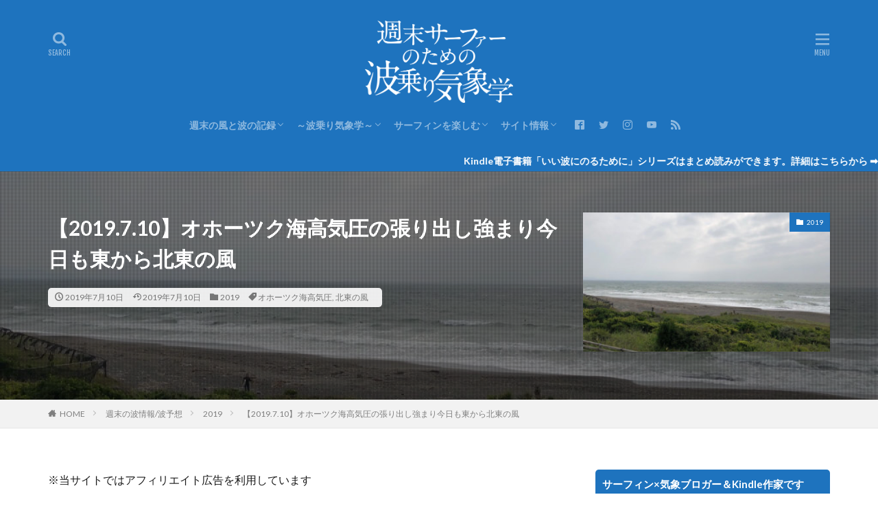

--- FILE ---
content_type: text/html; charset=UTF-8
request_url: https://asasfsas24.com/20190710/wave-8491/
body_size: 23600
content:
<!DOCTYPE html>

<html lang="ja" prefix="og: http://ogp.me/ns#" class="t-html 
">

<head prefix="og: http://ogp.me/ns# fb: http://ogp.me/ns/fb# article: http://ogp.me/ns/article#">
<meta charset="UTF-8">
<title>【2019.7.10】オホーツク海高気圧の張り出し強まり今日も東から北東の風|週末サーファーのための波乗り気象学</title>
<meta name='robots' content='max-image-preview:large' />
<link rel='dns-prefetch' href='//codoc.jp' />
<link rel='stylesheet' id='dashicons-css' href='https://asasfsas24.com/wp-includes/css/dashicons.min.css?ver=6.4.7' type='text/css' media='all' />
<link rel='stylesheet' id='thickbox-css' href='https://asasfsas24.com/wp-includes/js/thickbox/thickbox.css?ver=6.4.7' type='text/css' media='all' />
<link rel='stylesheet' id='pmb_common-css' href='https://asasfsas24.com/wp-content/plugins/print-my-blog-pro/assets/styles/pmb-common.css?ver=1707087325' type='text/css' media='all' />
<link rel='stylesheet' id='wp-block-library-css' href='https://asasfsas24.com/wp-includes/css/dist/block-library/style.min.css?ver=6.4.7' type='text/css' media='all' />
<link rel='stylesheet' id='pmb-select2-css' href='https://asasfsas24.com/wp-content/plugins/print-my-blog-pro/assets/styles/libs/select2.min.css?ver=4.0.6' type='text/css' media='all' />
<link rel='stylesheet' id='jquery-ui-css' href='https://asasfsas24.com/wp-content/plugins/print-my-blog-pro/assets/styles/libs/jquery-ui/jquery-ui.min.css?ver=1.11.4' type='text/css' media='all' />
<link rel='stylesheet' id='pmb-setup-page-css' href='https://asasfsas24.com/wp-content/plugins/print-my-blog-pro/assets/styles/setup-page.css?ver=1707087325' type='text/css' media='all' />
<style id='classic-theme-styles-inline-css' type='text/css'>
/*! This file is auto-generated */
.wp-block-button__link{color:#fff;background-color:#32373c;border-radius:9999px;box-shadow:none;text-decoration:none;padding:calc(.667em + 2px) calc(1.333em + 2px);font-size:1.125em}.wp-block-file__button{background:#32373c;color:#fff;text-decoration:none}
</style>
<style id='global-styles-inline-css' type='text/css'>
body{--wp--preset--color--black: #000000;--wp--preset--color--cyan-bluish-gray: #abb8c3;--wp--preset--color--white: #ffffff;--wp--preset--color--pale-pink: #f78da7;--wp--preset--color--vivid-red: #cf2e2e;--wp--preset--color--luminous-vivid-orange: #ff6900;--wp--preset--color--luminous-vivid-amber: #fcb900;--wp--preset--color--light-green-cyan: #7bdcb5;--wp--preset--color--vivid-green-cyan: #00d084;--wp--preset--color--pale-cyan-blue: #8ed1fc;--wp--preset--color--vivid-cyan-blue: #0693e3;--wp--preset--color--vivid-purple: #9b51e0;--wp--preset--gradient--vivid-cyan-blue-to-vivid-purple: linear-gradient(135deg,rgba(6,147,227,1) 0%,rgb(155,81,224) 100%);--wp--preset--gradient--light-green-cyan-to-vivid-green-cyan: linear-gradient(135deg,rgb(122,220,180) 0%,rgb(0,208,130) 100%);--wp--preset--gradient--luminous-vivid-amber-to-luminous-vivid-orange: linear-gradient(135deg,rgba(252,185,0,1) 0%,rgba(255,105,0,1) 100%);--wp--preset--gradient--luminous-vivid-orange-to-vivid-red: linear-gradient(135deg,rgba(255,105,0,1) 0%,rgb(207,46,46) 100%);--wp--preset--gradient--very-light-gray-to-cyan-bluish-gray: linear-gradient(135deg,rgb(238,238,238) 0%,rgb(169,184,195) 100%);--wp--preset--gradient--cool-to-warm-spectrum: linear-gradient(135deg,rgb(74,234,220) 0%,rgb(151,120,209) 20%,rgb(207,42,186) 40%,rgb(238,44,130) 60%,rgb(251,105,98) 80%,rgb(254,248,76) 100%);--wp--preset--gradient--blush-light-purple: linear-gradient(135deg,rgb(255,206,236) 0%,rgb(152,150,240) 100%);--wp--preset--gradient--blush-bordeaux: linear-gradient(135deg,rgb(254,205,165) 0%,rgb(254,45,45) 50%,rgb(107,0,62) 100%);--wp--preset--gradient--luminous-dusk: linear-gradient(135deg,rgb(255,203,112) 0%,rgb(199,81,192) 50%,rgb(65,88,208) 100%);--wp--preset--gradient--pale-ocean: linear-gradient(135deg,rgb(255,245,203) 0%,rgb(182,227,212) 50%,rgb(51,167,181) 100%);--wp--preset--gradient--electric-grass: linear-gradient(135deg,rgb(202,248,128) 0%,rgb(113,206,126) 100%);--wp--preset--gradient--midnight: linear-gradient(135deg,rgb(2,3,129) 0%,rgb(40,116,252) 100%);--wp--preset--font-size--small: 13px;--wp--preset--font-size--medium: 20px;--wp--preset--font-size--large: 36px;--wp--preset--font-size--x-large: 42px;--wp--preset--spacing--20: 0.44rem;--wp--preset--spacing--30: 0.67rem;--wp--preset--spacing--40: 1rem;--wp--preset--spacing--50: 1.5rem;--wp--preset--spacing--60: 2.25rem;--wp--preset--spacing--70: 3.38rem;--wp--preset--spacing--80: 5.06rem;--wp--preset--shadow--natural: 6px 6px 9px rgba(0, 0, 0, 0.2);--wp--preset--shadow--deep: 12px 12px 50px rgba(0, 0, 0, 0.4);--wp--preset--shadow--sharp: 6px 6px 0px rgba(0, 0, 0, 0.2);--wp--preset--shadow--outlined: 6px 6px 0px -3px rgba(255, 255, 255, 1), 6px 6px rgba(0, 0, 0, 1);--wp--preset--shadow--crisp: 6px 6px 0px rgba(0, 0, 0, 1);}:where(.is-layout-flex){gap: 0.5em;}:where(.is-layout-grid){gap: 0.5em;}body .is-layout-flow > .alignleft{float: left;margin-inline-start: 0;margin-inline-end: 2em;}body .is-layout-flow > .alignright{float: right;margin-inline-start: 2em;margin-inline-end: 0;}body .is-layout-flow > .aligncenter{margin-left: auto !important;margin-right: auto !important;}body .is-layout-constrained > .alignleft{float: left;margin-inline-start: 0;margin-inline-end: 2em;}body .is-layout-constrained > .alignright{float: right;margin-inline-start: 2em;margin-inline-end: 0;}body .is-layout-constrained > .aligncenter{margin-left: auto !important;margin-right: auto !important;}body .is-layout-constrained > :where(:not(.alignleft):not(.alignright):not(.alignfull)){max-width: var(--wp--style--global--content-size);margin-left: auto !important;margin-right: auto !important;}body .is-layout-constrained > .alignwide{max-width: var(--wp--style--global--wide-size);}body .is-layout-flex{display: flex;}body .is-layout-flex{flex-wrap: wrap;align-items: center;}body .is-layout-flex > *{margin: 0;}body .is-layout-grid{display: grid;}body .is-layout-grid > *{margin: 0;}:where(.wp-block-columns.is-layout-flex){gap: 2em;}:where(.wp-block-columns.is-layout-grid){gap: 2em;}:where(.wp-block-post-template.is-layout-flex){gap: 1.25em;}:where(.wp-block-post-template.is-layout-grid){gap: 1.25em;}.has-black-color{color: var(--wp--preset--color--black) !important;}.has-cyan-bluish-gray-color{color: var(--wp--preset--color--cyan-bluish-gray) !important;}.has-white-color{color: var(--wp--preset--color--white) !important;}.has-pale-pink-color{color: var(--wp--preset--color--pale-pink) !important;}.has-vivid-red-color{color: var(--wp--preset--color--vivid-red) !important;}.has-luminous-vivid-orange-color{color: var(--wp--preset--color--luminous-vivid-orange) !important;}.has-luminous-vivid-amber-color{color: var(--wp--preset--color--luminous-vivid-amber) !important;}.has-light-green-cyan-color{color: var(--wp--preset--color--light-green-cyan) !important;}.has-vivid-green-cyan-color{color: var(--wp--preset--color--vivid-green-cyan) !important;}.has-pale-cyan-blue-color{color: var(--wp--preset--color--pale-cyan-blue) !important;}.has-vivid-cyan-blue-color{color: var(--wp--preset--color--vivid-cyan-blue) !important;}.has-vivid-purple-color{color: var(--wp--preset--color--vivid-purple) !important;}.has-black-background-color{background-color: var(--wp--preset--color--black) !important;}.has-cyan-bluish-gray-background-color{background-color: var(--wp--preset--color--cyan-bluish-gray) !important;}.has-white-background-color{background-color: var(--wp--preset--color--white) !important;}.has-pale-pink-background-color{background-color: var(--wp--preset--color--pale-pink) !important;}.has-vivid-red-background-color{background-color: var(--wp--preset--color--vivid-red) !important;}.has-luminous-vivid-orange-background-color{background-color: var(--wp--preset--color--luminous-vivid-orange) !important;}.has-luminous-vivid-amber-background-color{background-color: var(--wp--preset--color--luminous-vivid-amber) !important;}.has-light-green-cyan-background-color{background-color: var(--wp--preset--color--light-green-cyan) !important;}.has-vivid-green-cyan-background-color{background-color: var(--wp--preset--color--vivid-green-cyan) !important;}.has-pale-cyan-blue-background-color{background-color: var(--wp--preset--color--pale-cyan-blue) !important;}.has-vivid-cyan-blue-background-color{background-color: var(--wp--preset--color--vivid-cyan-blue) !important;}.has-vivid-purple-background-color{background-color: var(--wp--preset--color--vivid-purple) !important;}.has-black-border-color{border-color: var(--wp--preset--color--black) !important;}.has-cyan-bluish-gray-border-color{border-color: var(--wp--preset--color--cyan-bluish-gray) !important;}.has-white-border-color{border-color: var(--wp--preset--color--white) !important;}.has-pale-pink-border-color{border-color: var(--wp--preset--color--pale-pink) !important;}.has-vivid-red-border-color{border-color: var(--wp--preset--color--vivid-red) !important;}.has-luminous-vivid-orange-border-color{border-color: var(--wp--preset--color--luminous-vivid-orange) !important;}.has-luminous-vivid-amber-border-color{border-color: var(--wp--preset--color--luminous-vivid-amber) !important;}.has-light-green-cyan-border-color{border-color: var(--wp--preset--color--light-green-cyan) !important;}.has-vivid-green-cyan-border-color{border-color: var(--wp--preset--color--vivid-green-cyan) !important;}.has-pale-cyan-blue-border-color{border-color: var(--wp--preset--color--pale-cyan-blue) !important;}.has-vivid-cyan-blue-border-color{border-color: var(--wp--preset--color--vivid-cyan-blue) !important;}.has-vivid-purple-border-color{border-color: var(--wp--preset--color--vivid-purple) !important;}.has-vivid-cyan-blue-to-vivid-purple-gradient-background{background: var(--wp--preset--gradient--vivid-cyan-blue-to-vivid-purple) !important;}.has-light-green-cyan-to-vivid-green-cyan-gradient-background{background: var(--wp--preset--gradient--light-green-cyan-to-vivid-green-cyan) !important;}.has-luminous-vivid-amber-to-luminous-vivid-orange-gradient-background{background: var(--wp--preset--gradient--luminous-vivid-amber-to-luminous-vivid-orange) !important;}.has-luminous-vivid-orange-to-vivid-red-gradient-background{background: var(--wp--preset--gradient--luminous-vivid-orange-to-vivid-red) !important;}.has-very-light-gray-to-cyan-bluish-gray-gradient-background{background: var(--wp--preset--gradient--very-light-gray-to-cyan-bluish-gray) !important;}.has-cool-to-warm-spectrum-gradient-background{background: var(--wp--preset--gradient--cool-to-warm-spectrum) !important;}.has-blush-light-purple-gradient-background{background: var(--wp--preset--gradient--blush-light-purple) !important;}.has-blush-bordeaux-gradient-background{background: var(--wp--preset--gradient--blush-bordeaux) !important;}.has-luminous-dusk-gradient-background{background: var(--wp--preset--gradient--luminous-dusk) !important;}.has-pale-ocean-gradient-background{background: var(--wp--preset--gradient--pale-ocean) !important;}.has-electric-grass-gradient-background{background: var(--wp--preset--gradient--electric-grass) !important;}.has-midnight-gradient-background{background: var(--wp--preset--gradient--midnight) !important;}.has-small-font-size{font-size: var(--wp--preset--font-size--small) !important;}.has-medium-font-size{font-size: var(--wp--preset--font-size--medium) !important;}.has-large-font-size{font-size: var(--wp--preset--font-size--large) !important;}.has-x-large-font-size{font-size: var(--wp--preset--font-size--x-large) !important;}
.wp-block-navigation a:where(:not(.wp-element-button)){color: inherit;}
:where(.wp-block-post-template.is-layout-flex){gap: 1.25em;}:where(.wp-block-post-template.is-layout-grid){gap: 1.25em;}
:where(.wp-block-columns.is-layout-flex){gap: 2em;}:where(.wp-block-columns.is-layout-grid){gap: 2em;}
.wp-block-pullquote{font-size: 1.5em;line-height: 1.6;}
</style>
<link rel='stylesheet' id='ppress-frontend-css' href='https://asasfsas24.com/wp-content/plugins/wp-user-avatar/assets/css/frontend.min.css?ver=4.16.6' type='text/css' media='all' />
<link rel='stylesheet' id='ppress-flatpickr-css' href='https://asasfsas24.com/wp-content/plugins/wp-user-avatar/assets/flatpickr/flatpickr.min.css?ver=4.16.6' type='text/css' media='all' />
<link rel='stylesheet' id='ppress-select2-css' href='https://asasfsas24.com/wp-content/plugins/wp-user-avatar/assets/select2/select2.min.css?ver=6.4.7' type='text/css' media='all' />
<script type="text/javascript" src="https://asasfsas24.com/wp-includes/js/jquery/jquery.min.js?ver=3.7.1" id="jquery-core-js"></script>
<script type="text/javascript" src="https://asasfsas24.com/wp-includes/js/jquery/jquery-migrate.min.js?ver=3.4.1" id="jquery-migrate-js"></script>
<script type="text/javascript"  src="https://codoc.jp/js/cms.js?ver=6.4.7" id="codoc-injector-js-js"  data-css="blue"  data-usercode="d8sC5PViOg" defer></script>
<script type="text/javascript" src="https://asasfsas24.com/wp-content/plugins/wp-user-avatar/assets/flatpickr/flatpickr.min.js?ver=4.16.6" id="ppress-flatpickr-js"></script>
<script type="text/javascript" src="https://asasfsas24.com/wp-content/plugins/wp-user-avatar/assets/select2/select2.min.js?ver=4.16.6" id="ppress-select2-js"></script>
<link rel="https://api.w.org/" href="https://asasfsas24.com/wp-json/" /><link rel="alternate" type="application/json" href="https://asasfsas24.com/wp-json/wp/v2/posts/8491" /><link rel="alternate" type="application/json+oembed" href="https://asasfsas24.com/wp-json/oembed/1.0/embed?url=https%3A%2F%2Fasasfsas24.com%2F20190710%2Fwave-8491%2F" />
<link rel="alternate" type="text/xml+oembed" href="https://asasfsas24.com/wp-json/oembed/1.0/embed?url=https%3A%2F%2Fasasfsas24.com%2F20190710%2Fwave-8491%2F&#038;format=xml" />
<link class="css-async" rel href="https://asasfsas24.com/wp-content/themes/the-thor/css/icon.min.css">
<link class="css-async" rel href="https://fonts.googleapis.com/css?family=Lato:100,300,400,700,900">
<link class="css-async" rel href="https://fonts.googleapis.com/css?family=Fjalla+One">
<link class="css-async" rel href="https://fonts.googleapis.com/css?family=Noto+Sans+JP:100,200,300,400,500,600,700,800,900">
<link rel="stylesheet" href="https://asasfsas24.com/wp-content/themes/the-thor/style.min.css">
<link class="css-async" rel href="https://asasfsas24.com/wp-content/themes/the-thor-child/style-user.css?1753450923">
<link rel="canonical" href="https://asasfsas24.com/20190710/wave-8491/" />
<script src="https://ajax.googleapis.com/ajax/libs/jquery/1.12.4/jquery.min.js"></script>
<meta http-equiv="X-UA-Compatible" content="IE=edge">
<meta name="viewport" content="width=device-width, initial-scale=1, viewport-fit=cover"/>
<style>
.widget.widget_nav_menu ul.menu{border-color: rgba(30,115,190,0.15);}.widget.widget_nav_menu ul.menu li{border-color: rgba(30,115,190,0.75);}.widget.widget_nav_menu ul.menu .sub-menu li{border-color: rgba(30,115,190,0.15);}.widget.widget_nav_menu ul.menu .sub-menu li .sub-menu li:first-child{border-color: rgba(30,115,190,0.15);}.widget.widget_nav_menu ul.menu li a:hover{background-color: rgba(30,115,190,0.75);}.widget.widget_nav_menu ul.menu .current-menu-item > a{background-color: rgba(30,115,190,0.75);}.widget.widget_nav_menu ul.menu li .sub-menu li a:before {color:#1e73be;}.widget.widget_nav_menu ul.menu li a{background-color:#1e73be;}.widget.widget_nav_menu ul.menu .sub-menu a:hover{color:#1e73be;}.widget.widget_nav_menu ul.menu .sub-menu .current-menu-item a{color:#1e73be;}.widget.widget_categories ul{border-color: rgba(30,115,190,0.15);}.widget.widget_categories ul li{border-color: rgba(30,115,190,0.75);}.widget.widget_categories ul .children li{border-color: rgba(30,115,190,0.15);}.widget.widget_categories ul .children li .children li:first-child{border-color: rgba(30,115,190,0.15);}.widget.widget_categories ul li a:hover{background-color: rgba(30,115,190,0.75);}.widget.widget_categories ul .current-menu-item > a{background-color: rgba(30,115,190,0.75);}.widget.widget_categories ul li .children li a:before {color:#1e73be;}.widget.widget_categories ul li a{background-color:#1e73be;}.widget.widget_categories ul .children a:hover{color:#1e73be;}.widget.widget_categories ul .children .current-menu-item a{color:#1e73be;}.widgetSearch__input:hover{border-color:#1e73be;}.widgetCatTitle{background-color:#1e73be;}.widgetCatTitle__inner{background-color:#1e73be;}.widgetSearch__submit:hover{background-color:#1e73be;}.widgetProfile__sns{background-color:#1e73be;}.widget.widget_calendar .calendar_wrap tbody a:hover{background-color:#1e73be;}.widget ul li a:hover{color:#1e73be;}.widget.widget_rss .rsswidget:hover{color:#1e73be;}.widget.widget_tag_cloud a:hover{background-color:#1e73be;}.widget select:hover{border-color:#1e73be;}.widgetSearch__checkLabel:hover:after{border-color:#1e73be;}.widgetSearch__check:checked .widgetSearch__checkLabel:before, .widgetSearch__check:checked + .widgetSearch__checkLabel:before{border-color:#1e73be;}.widgetTab__item.current{border-top-color:#1e73be;}.widgetTab__item:hover{border-top-color:#1e73be;}.searchHead__title{background-color:#1e73be;}.searchHead__submit:hover{color:#1e73be;}.menuBtn__close:hover{color:#1e73be;}.menuBtn__link:hover{color:#1e73be;}@media only screen and (min-width: 992px){.menuBtn__link {background-color:#1e73be;}}.t-headerCenter .menuBtn__link:hover{color:#1e73be;}.searchBtn__close:hover{color:#1e73be;}.searchBtn__link:hover{color:#1e73be;}.breadcrumb__item a:hover{color:#1e73be;}.pager__item{color:#1e73be;}.pager__item:hover, .pager__item-current{background-color:#1e73be; color:#fff;}.page-numbers{color:#1e73be;}.page-numbers:hover, .page-numbers.current{background-color:#1e73be; color:#fff;}.pagePager__item{color:#1e73be;}.pagePager__item:hover, .pagePager__item-current{background-color:#1e73be; color:#fff;}.heading a:hover{color:#1e73be;}.eyecatch__cat{background-color:#1e73be;}.the__category{background-color:#1e73be;}.dateList__item a:hover{color:#1e73be;}.controllerFooter__item:last-child{background-color:#1e73be;}.controllerFooter__close{background-color:#1e73be;}.bottomFooter__topBtn{background-color:#1e73be;}.mask-color{background-color:#1e73be;}.mask-colorgray{background-color:#1e73be;}.pickup3__item{background-color:#1e73be;}.categoryBox__title{color:#1e73be;}.comments__list .comment-meta{background-color:#1e73be;}.comment-respond .submit{background-color:#1e73be;}.prevNext__pop{background-color:#1e73be;}.swiper-pagination-bullet-active{background-color:#1e73be;}.swiper-slider .swiper-button-next, .swiper-slider .swiper-container-rtl .swiper-button-prev, .swiper-slider .swiper-button-prev, .swiper-slider .swiper-container-rtl .swiper-button-next	{background-color:#1e73be;}body{background:#ffffff;}.infoHead{background-color:#1e73be;}.t-headerColor .l-header{background-color:#1e73be;}.t-headerColor .globalNavi::before{background: -webkit-gradient(linear,left top,right top,color-stop(0%,rgba(255,255,255,0)),color-stop(100%,#1e73be));}.t-headerColor .subNavi__link-pickup:hover{color:#1e73be;}.snsFooter{background-color:#1e73be}.widget-main .heading.heading-widget{background-color:#1e73be}.widget-main .heading.heading-widgetsimple{background-color:#1e73be}.widget-main .heading.heading-widgetsimplewide{background-color:#1e73be}.widget-main .heading.heading-widgetwide{background-color:#1e73be}.widget-main .heading.heading-widgetbottom:before{border-color:#1e73be}.widget-main .heading.heading-widgetborder{border-color:#1e73be}.widget-main .heading.heading-widgetborder::before,.widget-main .heading.heading-widgetborder::after{background-color:#1e73be}.widget-side .heading.heading-widget{background-color:#1e73be}.widget-side .heading.heading-widgetsimple{background-color:#1e73be}.widget-side .heading.heading-widgetsimplewide{background-color:#1e73be}.widget-side .heading.heading-widgetwide{background-color:#1e73be}.widget-side .heading.heading-widgetbottom:before{border-color:#1e73be}.widget-side .heading.heading-widgetborder{border-color:#1e73be}.widget-side .heading.heading-widgetborder::before,.widget-side .heading.heading-widgetborder::after{background-color:#1e73be}.widget-foot .heading.heading-widget{background-color:#1e73be}.widget-foot .heading.heading-widgetsimple{background-color:#1e73be}.widget-foot .heading.heading-widgetsimplewide{background-color:#1e73be}.widget-foot .heading.heading-widgetwide{background-color:#1e73be}.widget-foot .heading.heading-widgetbottom:before{border-color:#1e73be}.widget-foot .heading.heading-widgetborder{border-color:#1e73be}.widget-foot .heading.heading-widgetborder::before,.widget-foot .heading.heading-widgetborder::after{background-color:#1e73be}.widget-menu .heading.heading-widget{background-color:#1e73be}.widget-menu .heading.heading-widgetsimple{background-color:#1e73be}.widget-menu .heading.heading-widgetsimplewide{background-color:#1e73be}.widget-menu .heading.heading-widgetwide{background-color:#1e73be}.widget-menu .heading.heading-widgetbottom:before{border-color:#1e73be}.widget-menu .heading.heading-widgetborder{border-color:#1e73be}.widget-menu .heading.heading-widgetborder::before,.widget-menu .heading.heading-widgetborder::after{background-color:#1e73be}.still{height: 200px;}@media only screen and (min-width: 768px){.still {height: 450px;}}.still.still-movie .still__box{background-image:url(https://asasfsas24.com/wp-content/uploads/2023/08/a7122b10447b4bff3fdbed8eb5ed73aa.jpeg);}@media only screen and (min-width: 768px){.still.still-movie .still__box{background-image:url(https://asasfsas24.com/wp-content/uploads/2023/08/a7122b10447b4bff3fdbed8eb5ed73aa.jpeg);}}.pickupHead{background-color:#1e73be}.pickup3__bg.mask.mask-colorgray{background-color:#000000}.rankingBox__bg{background-color:#1e73be}.the__ribbon{background-color:#1e73be}.the__ribbon:after{border-left-color:#1e73be; border-right-color:#1e73be}.eyecatch__link.eyecatch__link-mask:hover::after {background-color: rgba(198,198,198,0.5);}.eyecatch__link.eyecatch__link-maskzoom:hover::after {background-color: rgba(198,198,198,0.5);}.eyecatch__link.eyecatch__link-maskzoomrotate:hover::after {background-color: rgba(198,198,198,0.5);}.content .balloon .balloon__img-left div {background-image:url("https://asasfsas24.com/wp-content/uploads/2019/11/d86dbd868c890da18fc3006375ea18f1.jpg");}.content .balloon .balloon__img-right div {background-image:url("https://asasfsas24.com/wp-content/uploads/2019/11/d86dbd868c890da18fc3006375ea18f1.jpg");}.postCta.u-border{border-color:#1e73be}.content .afTagBox__btnDetail{background-color:#000000;}.widget .widgetAfTag__btnDetail{background-color:#000000;}.content .afTagBox__btnAf{background-color:#0d5600;}.widget .widgetAfTag__btnAf{background-color:#0d5600;}.content a{color:#1a0dab;}.phrase a{color:#1a0dab;}.content .sitemap li a:hover{color:#1a0dab;}.content h2 a:hover,.content h3 a:hover,.content h4 a:hover,.content h5 a:hover{color:#1a0dab;}.content ul.menu li a:hover{color:#1a0dab;}.content .es-LiconBox:before{background-color:#a83f3f;}.content .es-LiconCircle:before{background-color:#a83f3f;}.content .es-BTiconBox:before{background-color:#a83f3f;}.content .es-BTiconCircle:before{background-color:#a83f3f;}.content .es-BiconObi{border-color:#a83f3f;}.content .es-BiconCorner:before{background-color:#a83f3f;}.content .es-BiconCircle:before{background-color:#a83f3f;}.content .es-BmarkHatena::before{background-color:#005293;}.content .es-BmarkExcl::before{background-color:#b60105;}.content .es-BmarkQ::before{background-color:#005293;}.content .es-BmarkQ::after{border-top-color:#005293;}.content .es-BmarkA::before{color:#b60105;}.content .es-BsubTradi::before{color:#ffffff;background-color:#005293;border-color:#005293;}.btn__link-primary{color:#ffffff; background-color:#3f3f3f;}.content .btn__link-primary{color:#ffffff; background-color:#3f3f3f;}.searchBtn__contentInner .btn__link-search{color:#ffffff; background-color:#3f3f3f;}.btn__link-secondary{color:#ffffff; background-color:#3f3f3f;}.content .btn__link-secondary{color:#ffffff; background-color:#3f3f3f;}.btn__link-search{color:#ffffff; background-color:#3f3f3f;}.btn__link-normal{color:#3f3f3f;}.content .btn__link-normal{color:#3f3f3f;}.btn__link-normal:hover{background-color:#3f3f3f;}.content .btn__link-normal:hover{background-color:#3f3f3f;}.comments__list .comment-reply-link{color:#3f3f3f;}.comments__list .comment-reply-link:hover{background-color:#3f3f3f;}@media only screen and (min-width: 992px){.subNavi__link-pickup{color:#3f3f3f;}}@media only screen and (min-width: 992px){.subNavi__link-pickup:hover{background-color:#3f3f3f;}}.partsH2-27 h2{color:#ffffff; background-color:#1e73be;}.partsH2-27 h2::before{border-top-color:#d8d8d8; border-left-color:#d8d8d8;}.partsH2-27 h2::after{border-top-color:#d8d8d8; border-right-color:#d8d8d8;}.partsH3-12 h3{color:#191919; border-left-color:#1e73be; border-bottom-color:#3f83bf;}.partsH4-61 h4{color:#000000;}.partsH4-61 h4::after{background-color:#1e73be;}.content h5{color:#191919}.content ul > li::before{color:#a83f3f;}.content ul{color:#191919;}.content ol > li::before{color:#a83f3f; border-color:#a83f3f;}.content ol > li > ol > li::before{background-color:#a83f3f; border-color:#a83f3f;}.content ol > li > ol > li > ol > li::before{color:#a83f3f; border-color:#a83f3f;}.content ol{color:#191919;}.content .balloon .balloon__text{color:#191919; background-color:#f4f7ff;}.content .balloon .balloon__text-left:before{border-left-color:#f4f7ff;}.content .balloon .balloon__text-right:before{border-right-color:#f4f7ff;}.content .balloon-boder .balloon__text{color:#191919; background-color:#ffffff;  border-color:#d8d8d8;}.content .balloon-boder .balloon__text-left:before{border-left-color:#d8d8d8;}.content .balloon-boder .balloon__text-left:after{border-left-color:#ffffff;}.content .balloon-boder .balloon__text-right:before{border-right-color:#d8d8d8;}.content .balloon-boder .balloon__text-right:after{border-right-color:#ffffff;}.content blockquote{color:#191919; background-color:#f2f2f2;}.content blockquote::before{color:#d8d8d8;}.content table{color:#191919; border-top-color:#E5E5E5; border-left-color:#E5E5E5;}.content table th{background:#7f7f7f; color:#ffffff; ;border-right-color:#E5E5E5; border-bottom-color:#E5E5E5;}.content table td{background:#ffffff; ;border-right-color:#E5E5E5; border-bottom-color:#E5E5E5;}.content table tr:nth-child(odd) td{background-color:#f2f2f2;}
</style>
<link rel="icon" href="https://asasfsas24.com/wp-content/uploads/2019/11/cropped-d86dbd868c890da18fc3006375ea18f1-32x32.jpg" sizes="32x32" />
<link rel="icon" href="https://asasfsas24.com/wp-content/uploads/2019/11/cropped-d86dbd868c890da18fc3006375ea18f1-192x192.jpg" sizes="192x192" />
<link rel="apple-touch-icon" href="https://asasfsas24.com/wp-content/uploads/2019/11/cropped-d86dbd868c890da18fc3006375ea18f1-180x180.jpg" />
<meta name="msapplication-TileImage" content="https://asasfsas24.com/wp-content/uploads/2019/11/cropped-d86dbd868c890da18fc3006375ea18f1-270x270.jpg" />
		<style type="text/css" id="wp-custom-css">
			/* —– サイトロゴ大きさ変更　plomateblog —– */
/* — モバイルでの高さ変更 — */
@media screen and (max-width:480px) {
.t-logoSp40 .siteTitle__logo {
height: 80px;
}
}

/* — PCでの高さ変更 — */
@media screen and (min-width:500px) {
.t-logoPc70 .siteTitle__logo {
height: 120px;
}
}
/* —–（終） サイトロゴ大きさ変更　plomateblog —– */

/* — 画像中央寄せ — */

		</style>
		<!– Global site tag (gtag.js) – Google Analytics –>
<script async src='https://www.googletagmanager.com/gtag/js?id=UA-113144898-2'></script>
<script>
    window.dataLayer = window.dataLayer || [];
    function gtag(){dataLayer.push(arguments);}
    gtag('js', new Date());
    gtag('config', 'UA-113144898-2');
    
</script>
<!– /Global site tag (gtag.js) – Google Analytics –>
<meta property="og:site_name" content="週末サーファーのための波乗り気象学" />
<meta property="og:type" content="article" />
<meta property="og:title" content="【2019.7.10】オホーツク海高気圧の張り出し強まり今日も東から北東の風" />
<meta property="og:description" content="目次 1 気圧配置&amp;天気と波情報 :関東は久しぶりの晴れ間1.1 午前9時の実況天気図 ASAS2 今日のツイッター波情報3 千葉・湘南 風、波、潮の状況と今日の注意事項3.1 千葉エリア：今 [&hellip;]" />
<meta property="og:url" content="https://asasfsas24.com/20190710/wave-8491/" />
<meta property="og:image" content="https://asasfsas24.com/wp-content/uploads/2019/07/img_3307-768x576.jpg" />
<meta name="twitter:card" content="summary_large_image" />
<meta name="twitter:site" content="@asasfsas24" />
<meta property="fb:admins" content="asasfsas24" />

<meta name="msvalidate.01" content="7F0E34B56DFA481D5A258897D02C7D6A" />

</head>
<body class="t-meiryo t-logoSp40 t-logoPc70 t-headerCenter t-headerColor" id="top">
    <header class="l-header"> <div class="container container-header"><p class="siteTitle"><a class="siteTitle__link" href="https://asasfsas24.com"><img class="siteTitle__logo" src="https://asasfsas24.com/wp-content/uploads/2022/02/9b8af40d80fbb43df3cdcb84fa3930b5.png" alt="週末サーファーのための波乗り気象学" width="1000" height="558" >  </a></p><nav class="globalNavi"><div class="globalNavi__inner"><ul class="globalNavi__list"><li id="menu-item-3795" class="menu-item menu-item-type-taxonomy menu-item-object-category current-post-ancestor menu-item-has-children menu-item-3795"><a href="https://asasfsas24.com/category/weatherwave/">週末の風と波の記録</a><ul class="sub-menu"><li id="menu-item-33098" class="menu-item menu-item-type-taxonomy menu-item-object-category menu-item-33098"><a href="https://asasfsas24.com/category/weatherwave/2025/">2025</a></li><li id="menu-item-33099" class="menu-item menu-item-type-taxonomy menu-item-object-category menu-item-33099"><a href="https://asasfsas24.com/category/weatherwave/2024/">2024</a></li><li id="menu-item-31887" class="menu-item menu-item-type-taxonomy menu-item-object-category menu-item-31887"><a href="https://asasfsas24.com/category/weatherwave/2023/">2023</a></li><li id="menu-item-24375" class="menu-item menu-item-type-taxonomy menu-item-object-category menu-item-24375"><a href="https://asasfsas24.com/category/weatherwave/2022/">2022</a></li><li id="menu-item-19824" class="menu-item menu-item-type-taxonomy menu-item-object-category menu-item-19824"><a href="https://asasfsas24.com/category/weatherwave/2021/">2021</a></li><li id="menu-item-12973" class="menu-item menu-item-type-taxonomy menu-item-object-category menu-item-12973"><a href="https://asasfsas24.com/category/weatherwave/2020/">2020</a></li><li id="menu-item-5977" class="menu-item menu-item-type-taxonomy menu-item-object-category current-post-ancestor current-menu-parent current-post-parent menu-item-5977"><a href="https://asasfsas24.com/category/weatherwave/2019/">2019</a></li><li id="menu-item-4780" class="menu-item menu-item-type-taxonomy menu-item-object-category menu-item-4780"><a href="https://asasfsas24.com/category/weatherwave/2018-02/">2018-02</a></li><li id="menu-item-4658" class="menu-item menu-item-type-taxonomy menu-item-object-category menu-item-4658"><a href="https://asasfsas24.com/category/weatherwave/2018-01/">2018-01</a></li><li id="menu-item-5484" class="menu-item menu-item-type-taxonomy menu-item-object-category menu-item-5484"><a href="https://asasfsas24.com/category/weatherwave/2017-02/">2017-02</a></li><li id="menu-item-4657" class="menu-item menu-item-type-taxonomy menu-item-object-category menu-item-4657"><a href="https://asasfsas24.com/category/weatherwave/2017-01/">2017-01</a></li><li id="menu-item-4228" class="menu-item menu-item-type-taxonomy menu-item-object-category menu-item-4228"><a href="https://asasfsas24.com/category/weatherwave/2016/">2016</a></li></ul></li><li id="menu-item-3845" class="menu-item menu-item-type-taxonomy menu-item-object-category menu-item-has-children menu-item-3845"><a href="https://asasfsas24.com/category/surfmeteorology/">～波乗り気象学～</a><ul class="sub-menu"><li id="menu-item-3840" class="menu-item menu-item-type-taxonomy menu-item-object-category menu-item-3840"><a href="https://asasfsas24.com/category/surfmeteorology/goodwave/">いい波に乗るために</a></li><li id="menu-item-28753" class="menu-item menu-item-type-taxonomy menu-item-object-category menu-item-28753"><a href="https://asasfsas24.com/category/surfmeteorology/wave-forecast/">天気図から風と波を予想していい波をあてる</a></li><li id="menu-item-3843" class="menu-item menu-item-type-taxonomy menu-item-object-category menu-item-3843"><a href="https://asasfsas24.com/category/surfmeteorology/typhoon/">台風の記録と基礎知識</a></li><li id="menu-item-9403" class="menu-item menu-item-type-taxonomy menu-item-object-category menu-item-9403"><a href="https://asasfsas24.com/category/surfmeteorology/keyword/">天気と気象を知るために</a></li></ul></li><li id="menu-item-3796" class="menu-item menu-item-type-taxonomy menu-item-object-category menu-item-has-children menu-item-3796"><a href="https://asasfsas24.com/category/surfing/">サーフィンを楽しむ</a><ul class="sub-menu"><li id="menu-item-13228" class="menu-item menu-item-type-taxonomy menu-item-object-category menu-item-13228"><a href="https://asasfsas24.com/category/surfing/enjoysurfing/">サーフィンを楽しむ</a></li><li id="menu-item-13227" class="menu-item menu-item-type-taxonomy menu-item-object-category menu-item-13227"><a href="https://asasfsas24.com/category/surfing/surf-and-safety/">サーフィンと安全</a></li><li id="menu-item-22878" class="menu-item menu-item-type-taxonomy menu-item-object-category menu-item-22878"><a href="https://asasfsas24.com/category/surfing/naminori-column/">波乗りお天気コラム</a></li><li id="menu-item-6479" class="menu-item menu-item-type-taxonomy menu-item-object-category menu-item-6479"><a href="https://asasfsas24.com/category/surfing/naminori-gallery/">波乗りギャラリー</a></li></ul></li><li id="menu-item-9285" class="menu-item menu-item-type-custom menu-item-object-custom menu-item-has-children menu-item-9285"><a href="https://asasfsas24.com/site/">サイト情報</a><ul class="sub-menu"><li id="menu-item-7087" class="menu-item menu-item-type-post_type menu-item-object-page menu-item-7087"><a href="https://asasfsas24.com/site/">サイト説明</a></li><li id="menu-item-29219" class="menu-item menu-item-type-post_type menu-item-object-page menu-item-29219"><a href="https://asasfsas24.com/portfolio/">ポートフォリオ</a></li><li id="menu-item-27332" class="menu-item menu-item-type-post_type menu-item-object-page menu-item-27332"><a href="https://asasfsas24.com/links/">「サーフィン×気象」リンク</a></li><li id="menu-item-23106" class="menu-item menu-item-type-post_type menu-item-object-page menu-item-23106"><a href="https://asasfsas24.com/support/">お試し案件/おすすめ案件の紹介ページ</a></li><li id="menu-item-3809" class="menu-item menu-item-type-post_type menu-item-object-page menu-item-privacy-policy menu-item-3809"><a rel="privacy-policy" href="https://asasfsas24.com/privacy-policy/">プライバシーポリシー</a></li><li id="menu-item-9179" class="menu-item menu-item-type-post_type menu-item-object-page menu-item-9179"><a href="https://asasfsas24.com/tokutei/">特定商取引法に基づく表記</a></li><li id="menu-item-7138" class="menu-item menu-item-type-post_type menu-item-object-page menu-item-7138"><a href="https://asasfsas24.com/contact/">お問合わせ</a></li></ul></li></ul></div></nav><nav class="subNavi"> <ul class="subNavi__list"><li class="subNavi__item"><a class="subNavi__link icon-facebook2" href="https://www.facebook.com/asasfsas24"></a></li><li class="subNavi__item"><a class="subNavi__link icon-twitter" href="https://twitter.com/asasfsas24"></a></li><li class="subNavi__item"><a class="subNavi__link icon-instagram" href="http://instagram.com/asasfsas24"></a></li><li class="subNavi__item"><a class="subNavi__link icon-youtube" href="https://www.youtube.com/channel/UChclptxfHQYAEE6LnBsJHhQ"></a></li><li class="subNavi__item"><a class="subNavi__link icon-rss" href="https://asasfsas24.com/feed/"></a></li></ul></nav><div class="searchBtn">  <input class="searchBtn__checkbox" id="searchBtn-checkbox" type="checkbox">  <label class="searchBtn__link searchBtn__link-text icon-search" for="searchBtn-checkbox"></label>  <label class="searchBtn__unshown" for="searchBtn-checkbox"></label>  <div class="searchBtn__content"> <div class="searchBtn__scroll"><label class="searchBtn__close" for="searchBtn-checkbox"><i class="icon-close"></i>CLOSE</label><div class="searchBtn__contentInner">  <aside class="widget">  <div class="widgetSearch"> <form method="get" action="https://asasfsas24.com" target="_top">  <div class="widgetSearch__contents"> <h3 class="heading heading-tertiary">キーワード</h3> <input class="widgetSearch__input widgetSearch__input-max" type="text" name="s" placeholder="キーワードを入力" value=""></div>  <div class="widgetSearch__contents"> <h3 class="heading heading-tertiary">カテゴリー</h3><select  name='cat' id='cat_6910fceee9aeb' class='widgetSearch__select'><option value=''>カテゴリーを選択</option><option class="level-0" value="9">いい波に乗るために</option><option class="level-0" value="10">台風の記録と基礎知識</option><option class="level-0" value="11">波乗り気象学</option><option class="level-0" value="19">2016</option><option class="level-0" value="20">2017-01</option><option class="level-0" value="21">2018-01</option><option class="level-0" value="22">2018-02</option><option class="level-0" value="30">2017-02</option><option class="level-0" value="31">2019</option><option class="level-0" value="32">波乗りギャラリー</option><option class="level-0" value="81">天気と気象を知るために</option><option class="level-0" value="89">2020</option><option class="level-0" value="93">サーフィンと安全</option><option class="level-0" value="94">サーフィンを楽しむ</option><option class="level-0" value="106">2021</option><option class="level-0" value="117">波乗りお天気コラム</option><option class="level-0" value="122">2022</option><option class="level-0" value="127">天気図から風と波を予想していい波をあてる</option><option class="level-0" value="128">2023</option><option class="level-0" value="132">2024</option><option class="level-0" value="136">2025</option></select>  </div>  <div class="widgetSearch__tag"> <h3 class="heading heading-tertiary">タグ</h3> <label><input class="widgetSearch__check" type="checkbox" name="tag[]" value="tokyo2020" /><span class="widgetSearch__checkLabel">TOKYO2020</span></label><label><input class="widgetSearch__check" type="checkbox" name="tag[]" value="good-condition" /><span class="widgetSearch__checkLabel">いい波</span></label><label><input class="widgetSearch__check" type="checkbox" name="tag[]" value="to-ride-good-wave" /><span class="widgetSearch__checkLabel">いい波に乗るために</span></label><label><input class="widgetSearch__check" type="checkbox" name="tag[]" value="swell-direction" /><span class="widgetSearch__checkLabel">うねりの向き</span></label><label><input class="widgetSearch__check" type="checkbox" name="tag[]" value="swell-suppressed" /><span class="widgetSearch__checkLabel">うねり抑えられる</span></label><label><input class="widgetSearch__check" type="checkbox" name="tag[]" value="%e3%81%8a%e3%81%99%e3%81%99%e3%82%81%e3%82%a2%e3%82%a4%e3%83%86%e3%83%a0" /><span class="widgetSearch__checkLabel">おすすめアイテム</span></label><label><input class="widgetSearch__check" type="checkbox" name="tag[]" value="okhotsk-high" /><span class="widgetSearch__checkLabel">オホーツク海高気圧</span></label><label><input class="widgetSearch__check" type="checkbox" name="tag[]" value="closeout" /><span class="widgetSearch__checkLabel">クローズアウト</span></label><label><input class="widgetSearch__check" type="checkbox" name="tag[]" value="surfing-contest" /><span class="widgetSearch__checkLabel">コンテスト</span></label><label><input class="widgetSearch__check" type="checkbox" name="tag[]" value="surfer" /><span class="widgetSearch__checkLabel">サーファーとして生きる</span></label><label><input class="widgetSearch__check" type="checkbox" name="tag[]" value="surfing" /><span class="widgetSearch__checkLabel">サーフィン</span></label><label><input class="widgetSearch__check" type="checkbox" name="tag[]" value="surfing-safety" /><span class="widgetSearch__checkLabel">サーフィンと安全</span></label><label><input class="widgetSearch__check" type="checkbox" name="tag[]" value="enjoy-surfing" /><span class="widgetSearch__checkLabel">サーフィンを楽しむ</span></label><label><input class="widgetSearch__check" type="checkbox" name="tag[]" value="surf-day" /><span class="widgetSearch__checkLabel">サーフィン日和</span></label><label><input class="widgetSearch__check" type="checkbox" name="tag[]" value="surf-point" /><span class="widgetSearch__checkLabel">サーフポイント</span></label><label><input class="widgetSearch__check" type="checkbox" name="tag[]" value="small-size-condition" /><span class="widgetSearch__checkLabel">スモールサイズ</span></label><label><input class="widgetSearch__check" type="checkbox" name="tag[]" value="backswell" /><span class="widgetSearch__checkLabel">バックスウェル</span></label><label><input class="widgetSearch__check" type="checkbox" name="tag[]" value="beginner" /><span class="widgetSearch__checkLabel">ビギナー</span></label><label><input class="widgetSearch__check" type="checkbox" name="tag[]" value="blocking" /><span class="widgetSearch__checkLabel">ブロッキング</span></label><label><input class="widgetSearch__check" type="checkbox" name="tag[]" value="rules-and-manners" /><span class="widgetSearch__checkLabel">ルール＆マナー</span></label><label><input class="widgetSearch__check" type="checkbox" name="tag[]" value="low-pressure-two-center" /><span class="widgetSearch__checkLabel">二つ玉低気圧</span></label><label><input class="widgetSearch__check" type="checkbox" name="tag[]" value="feel-the-season" /><span class="widgetSearch__checkLabel">二十四節気/雑節</span></label><label><input class="widgetSearch__check" type="checkbox" name="tag[]" value="surfing-in-uchibou" /><span class="widgetSearch__checkLabel">内房</span></label><label><input class="widgetSearch__check" type="checkbox" name="tag[]" value="surfing-in-winter" /><span class="widgetSearch__checkLabel">冬のサーフィン</span></label><label><input class="widgetSearch__check" type="checkbox" name="tag[]" value="northeast-swell" /><span class="widgetSearch__checkLabel">北東うねり</span></label><label><input class="widgetSearch__check" type="checkbox" name="tag[]" value="northeast-wind" /><span class="widgetSearch__checkLabel">北東の風</span></label><label><input class="widgetSearch__check" type="checkbox" name="tag[]" value="north-west-wind" /><span class="widgetSearch__checkLabel">北西の風</span></label><label><input class="widgetSearch__check" type="checkbox" name="tag[]" value="hokko-type" /><span class="widgetSearch__checkLabel">北高型</span></label><label><input class="widgetSearch__check" type="checkbox" name="tag[]" value="surfing-in-chiba" /><span class="widgetSearch__checkLabel">千葉</span></label><label><input class="widgetSearch__check" type="checkbox" name="tag[]" value="south-swell" /><span class="widgetSearch__checkLabel">南うねり</span></label><label><input class="widgetSearch__check" type="checkbox" name="tag[]" value="south-wind" /><span class="widgetSearch__checkLabel">南の風</span></label><label><input class="widgetSearch__check" type="checkbox" name="tag[]" value="south-coast-low" /><span class="widgetSearch__checkLabel">南岸低気圧</span></label><label><input class="widgetSearch__check" type="checkbox" name="tag[]" value="south-east-swell" /><span class="widgetSearch__checkLabel">南東うねり</span></label><label><input class="widgetSearch__check" type="checkbox" name="tag[]" value="south-east-wind" /><span class="widgetSearch__checkLabel">南東の風</span></label><label><input class="widgetSearch__check" type="checkbox" name="tag[]" value="south-west-swell" /><span class="widgetSearch__checkLabel">南西うねり</span></label><label><input class="widgetSearch__check" type="checkbox" name="tag[]" value="south-west-wind" /><span class="widgetSearch__checkLabel">南西の風</span></label><label><input class="widgetSearch__check" type="checkbox" name="tag[]" value="south-high-north-low" /><span class="widgetSearch__checkLabel">南高北低</span></label><label><input class="widgetSearch__check" type="checkbox" name="tag[]" value="typhoon" /><span class="widgetSearch__checkLabel">台風</span></label><label><input class="widgetSearch__check" type="checkbox" name="tag[]" value="bottom" /><span class="widgetSearch__checkLabel">地形</span></label><label><input class="widgetSearch__check" type="checkbox" name="tag[]" value="unstable-atmosphere" /><span class="widgetSearch__checkLabel">大気の状態が不安定</span></label><label><input class="widgetSearch__check" type="checkbox" name="tag[]" value="heavy-rain" /><span class="widgetSearch__checkLabel">大雨</span></label><label><input class="widgetSearch__check" type="checkbox" name="tag[]" value="heavy-snow" /><span class="widgetSearch__checkLabel">大雪</span></label><label><input class="widgetSearch__check" type="checkbox" name="tag[]" value="to-know-weather" /><span class="widgetSearch__checkLabel">天気と気象を知るために</span></label><label><input class="widgetSearch__check" type="checkbox" name="tag[]" value="%e5%a4%a9%e6%b0%97%e5%9b%b3%e3%81%8b%e3%82%89%e9%a2%a8%e3%81%a8%e6%b3%a2%e3%82%92%e4%ba%88%e6%83%b3%e3%81%97%e3%81%a6%e3%81%84%e3%81%84%e6%b3%a2%e3%82%92%e3%81%82%e3%81%a6%e3%82%8b" /><span class="widgetSearch__checkLabel">天気図から風と波を予想していい波をあてる</span></label><label><input class="widgetSearch__check" type="checkbox" name="tag[]" value="pacific-high-pressure-system" /><span class="widgetSearch__checkLabel">太平洋高気圧</span></label><label><input class="widgetSearch__check" type="checkbox" name="tag[]" value="strong-cold-air" /><span class="widgetSearch__checkLabel">強い寒気</span></label><label><input class="widgetSearch__check" type="checkbox" name="tag[]" value="%e5%bc%b7%e9%a2%a8" /><span class="widgetSearch__checkLabel">強風</span></label><label><input class="widgetSearch__check" type="checkbox" name="tag[]" value="surf-point-tomorrow" /><span class="widgetSearch__checkLabel">明日のサーフポイント</span></label><label><input class="widgetSearch__check" type="checkbox" name="tag[]" value="east-swell" /><span class="widgetSearch__checkLabel">東うねり</span></label><label><input class="widgetSearch__check" type="checkbox" name="tag[]" value="wide-high-pressure-system" /><span class="widgetSearch__checkLabel">東西に長い高気圧</span></label><label><input class="widgetSearch__check" type="checkbox" name="tag[]" value="east-high-west-low" /><span class="widgetSearch__checkLabel">東高西低</span></label><label><input class="widgetSearch__check" type="checkbox" name="tag[]" value="seasonal-rainy-front" /><span class="widgetSearch__checkLabel">梅雨前線</span></label><label><input class="widgetSearch__check" type="checkbox" name="tag[]" value="interesting-topic" /><span class="widgetSearch__checkLabel">気になる話題</span></label><label><input class="widgetSearch__check" type="checkbox" name="tag[]" value="knowledge-weather" /><span class="widgetSearch__checkLabel">気象と天気の知識</span></label><label><input class="widgetSearch__check" type="checkbox" name="tag[]" value="water-temperature-lowering" /><span class="widgetSearch__checkLabel">水温低下</span></label><label><input class="widgetSearch__check" type="checkbox" name="tag[]" value="%e6%b3%a2%e4%b9%97%e3%82%8a%e3%81%8a%e5%a4%a9%e6%b0%97%e3%82%b3%e3%83%a9%e3%83%a0" /><span class="widgetSearch__checkLabel">波乗りお天気コラム</span></label><label><input class="widgetSearch__check" type="checkbox" name="tag[]" value="naminori-photo" /><span class="widgetSearch__checkLabel">波乗りギャラリー</span></label><label><input class="widgetSearch__check" type="checkbox" name="tag[]" value="%e6%b3%a2%e4%b9%97%e3%82%8a%e6%b0%97%e8%b1%a1%e5%ad%a6" /><span class="widgetSearch__checkLabel">波乗り気象学</span></label><label><input class="widgetSearch__check" type="checkbox" name="tag[]" value="safety-at-sea" /><span class="widgetSearch__checkLabel">海と安全</span></label><label><input class="widgetSearch__check" type="checkbox" name="tag[]" value="how-to-get-to-the-beach" /><span class="widgetSearch__checkLabel">海までのアクセス</span></label><label><input class="widgetSearch__check" type="checkbox" name="tag[]" value="shonan-condition" /><span class="widgetSearch__checkLabel">湘南</span></label><label><input class="widgetSearch__check" type="checkbox" name="tag[]" value="tide" /><span class="widgetSearch__checkLabel">潮回り</span></label><label><input class="widgetSearch__check" type="checkbox" name="tag[]" value="dense-fog" /><span class="widgetSearch__checkLabel">濃霧</span></label><label><input class="widgetSearch__check" type="checkbox" name="tag[]" value="no-wind" /><span class="widgetSearch__checkLabel">無風</span></label><label><input class="widgetSearch__check" type="checkbox" name="tag[]" value="tropical-cyclone" /><span class="widgetSearch__checkLabel">熱帯低気圧</span></label><label><input class="widgetSearch__check" type="checkbox" name="tag[]" value="unusual-pressure-pattern" /><span class="widgetSearch__checkLabel">珍しい気圧配置</span></label><label><input class="widgetSearch__check" type="checkbox" name="tag[]" value="autumn-rain-front" /><span class="widgetSearch__checkLabel">秋雨前線</span></label><label><input class="widgetSearch__check" type="checkbox" name="tag[]" value="nature-ocean" /><span class="widgetSearch__checkLabel">自然と海</span></label><label><input class="widgetSearch__check" type="checkbox" name="tag[]" value="west-swell" /><span class="widgetSearch__checkLabel">西うねり</span></label><label><input class="widgetSearch__check" type="checkbox" name="tag[]" value="west-wind" /><span class="widgetSearch__checkLabel">西風</span></label><label><input class="widgetSearch__check" type="checkbox" name="tag[]" value="west-high-east-low" /><span class="widgetSearch__checkLabel">西高東低</span></label><label><input class="widgetSearch__check" type="checkbox" name="tag[]" value="unstable-wind-direction" /><span class="widgetSearch__checkLabel">風向き不安定</span></label><label><input class="widgetSearch__check" type="checkbox" name="tag[]" value="wind-wave" /><span class="widgetSearch__checkLabel">風波</span></label><label><input class="widgetSearch__check" type="checkbox" name="tag[]" value="blowing-from-high-pressure" /><span class="widgetSearch__checkLabel">高気圧からの吹き出し</span></label>  </div> <div class="btn btn-search"> <button class="btn__link btn__link-search" type="submit" value="search">検索</button>  </div></form>  </div></aside></div> </div>  </div></div><div class="menuBtn">  <input class="menuBtn__checkbox" id="menuBtn-checkbox" type="checkbox">  <label class="menuBtn__link menuBtn__link-text icon-menu" for="menuBtn-checkbox"></label>  <label class="menuBtn__unshown" for="menuBtn-checkbox"></label>  <div class="menuBtn__content"> <div class="menuBtn__scroll"><label class="menuBtn__close" for="menuBtn-checkbox"><i class="icon-close"></i>CLOSE</label><div class="menuBtn__contentInner"><nav class="menuBtn__navi u-none-pc"><ul class="menuBtn__naviList"><li class="menuBtn__naviItem"><a class="menuBtn__naviLink icon-facebook" href="https://www.facebook.com/asasfsas24"></a></li><li class="menuBtn__naviItem"><a class="menuBtn__naviLink icon-twitter" href="https://twitter.com/asasfsas24"></a></li><li class="menuBtn__naviItem"><a class="menuBtn__naviLink icon-instagram" href="http://instagram.com/asasfsas24"></a></li><li class="menuBtn__naviItem"><a class="menuBtn__naviLink icon-youtube" href="https://www.youtube.com/channel/UChclptxfHQYAEE6LnBsJHhQ"></a></li><li class="menuBtn__naviItem"><a class="menuBtn__naviLink icon-rss" href="https://asasfsas24.com/feed/"></a></li> </ul></nav>  <aside class="widget widget-menu widget_nav_menu"><div class="menu-menu%e3%83%98%e3%83%83%e3%83%80%e3%83%bc-container"><ul id="menu-menu%e3%83%98%e3%83%83%e3%83%80%e3%83%bc-1" class="menu"><li class="menu-item menu-item-type-taxonomy menu-item-object-category current-post-ancestor menu-item-has-children menu-item-3795"><a href="https://asasfsas24.com/category/weatherwave/">週末の風と波の記録</a><ul class="sub-menu"><li class="menu-item menu-item-type-taxonomy menu-item-object-category menu-item-33098"><a href="https://asasfsas24.com/category/weatherwave/2025/">2025</a></li><li class="menu-item menu-item-type-taxonomy menu-item-object-category menu-item-33099"><a href="https://asasfsas24.com/category/weatherwave/2024/">2024</a></li><li class="menu-item menu-item-type-taxonomy menu-item-object-category menu-item-31887"><a href="https://asasfsas24.com/category/weatherwave/2023/">2023</a></li><li class="menu-item menu-item-type-taxonomy menu-item-object-category menu-item-24375"><a href="https://asasfsas24.com/category/weatherwave/2022/">2022</a></li><li class="menu-item menu-item-type-taxonomy menu-item-object-category menu-item-19824"><a href="https://asasfsas24.com/category/weatherwave/2021/">2021</a></li><li class="menu-item menu-item-type-taxonomy menu-item-object-category menu-item-12973"><a href="https://asasfsas24.com/category/weatherwave/2020/">2020</a></li><li class="menu-item menu-item-type-taxonomy menu-item-object-category current-post-ancestor current-menu-parent current-post-parent menu-item-5977"><a href="https://asasfsas24.com/category/weatherwave/2019/">2019</a></li><li class="menu-item menu-item-type-taxonomy menu-item-object-category menu-item-4780"><a href="https://asasfsas24.com/category/weatherwave/2018-02/">2018-02</a></li><li class="menu-item menu-item-type-taxonomy menu-item-object-category menu-item-4658"><a href="https://asasfsas24.com/category/weatherwave/2018-01/">2018-01</a></li><li class="menu-item menu-item-type-taxonomy menu-item-object-category menu-item-5484"><a href="https://asasfsas24.com/category/weatherwave/2017-02/">2017-02</a></li><li class="menu-item menu-item-type-taxonomy menu-item-object-category menu-item-4657"><a href="https://asasfsas24.com/category/weatherwave/2017-01/">2017-01</a></li><li class="menu-item menu-item-type-taxonomy menu-item-object-category menu-item-4228"><a href="https://asasfsas24.com/category/weatherwave/2016/">2016</a></li></ul></li><li class="menu-item menu-item-type-taxonomy menu-item-object-category menu-item-has-children menu-item-3845"><a href="https://asasfsas24.com/category/surfmeteorology/">～波乗り気象学～</a><ul class="sub-menu"><li class="menu-item menu-item-type-taxonomy menu-item-object-category menu-item-3840"><a href="https://asasfsas24.com/category/surfmeteorology/goodwave/">いい波に乗るために</a></li><li class="menu-item menu-item-type-taxonomy menu-item-object-category menu-item-28753"><a href="https://asasfsas24.com/category/surfmeteorology/wave-forecast/">天気図から風と波を予想していい波をあてる</a></li><li class="menu-item menu-item-type-taxonomy menu-item-object-category menu-item-3843"><a href="https://asasfsas24.com/category/surfmeteorology/typhoon/">台風の記録と基礎知識</a></li><li class="menu-item menu-item-type-taxonomy menu-item-object-category menu-item-9403"><a href="https://asasfsas24.com/category/surfmeteorology/keyword/">天気と気象を知るために</a></li></ul></li><li class="menu-item menu-item-type-taxonomy menu-item-object-category menu-item-has-children menu-item-3796"><a href="https://asasfsas24.com/category/surfing/">サーフィンを楽しむ</a><ul class="sub-menu"><li class="menu-item menu-item-type-taxonomy menu-item-object-category menu-item-13228"><a href="https://asasfsas24.com/category/surfing/enjoysurfing/">サーフィンを楽しむ</a></li><li class="menu-item menu-item-type-taxonomy menu-item-object-category menu-item-13227"><a href="https://asasfsas24.com/category/surfing/surf-and-safety/">サーフィンと安全</a></li><li class="menu-item menu-item-type-taxonomy menu-item-object-category menu-item-22878"><a href="https://asasfsas24.com/category/surfing/naminori-column/">波乗りお天気コラム</a></li><li class="menu-item menu-item-type-taxonomy menu-item-object-category menu-item-6479"><a href="https://asasfsas24.com/category/surfing/naminori-gallery/">波乗りギャラリー</a></li></ul></li><li class="menu-item menu-item-type-custom menu-item-object-custom menu-item-has-children menu-item-9285"><a href="https://asasfsas24.com/site/">サイト情報</a><ul class="sub-menu"><li class="menu-item menu-item-type-post_type menu-item-object-page menu-item-7087"><a href="https://asasfsas24.com/site/">サイト説明</a></li><li class="menu-item menu-item-type-post_type menu-item-object-page menu-item-29219"><a href="https://asasfsas24.com/portfolio/">ポートフォリオ</a></li><li class="menu-item menu-item-type-post_type menu-item-object-page menu-item-27332"><a href="https://asasfsas24.com/links/">「サーフィン×気象」リンク</a></li><li class="menu-item menu-item-type-post_type menu-item-object-page menu-item-23106"><a href="https://asasfsas24.com/support/">お試し案件/おすすめ案件の紹介ページ</a></li><li class="menu-item menu-item-type-post_type menu-item-object-page menu-item-privacy-policy menu-item-3809"><a rel="privacy-policy" href="https://asasfsas24.com/privacy-policy/">プライバシーポリシー</a></li><li class="menu-item menu-item-type-post_type menu-item-object-page menu-item-9179"><a href="https://asasfsas24.com/tokutei/">特定商取引法に基づく表記</a></li><li class="menu-item menu-item-type-post_type menu-item-object-page menu-item-7138"><a href="https://asasfsas24.com/contact/">お問合わせ</a></li></ul></li></ul></div></aside></div> </div>  </div></div> </div>  </header>      <div class="l-headerBottom">  <div class="wider"><div class="infoHead">  <a class="infoHead__text" href="https://amzn.to/3L6YVCE"> Kindle電子書籍「いい波にのるために」シリーズはまとめ読みができます。詳細はこちらから ➡ https://www.amazon.co.jp/gp/product/B09S2XY9ZH  </a></div> </div></div>   <div class="viral"> <div class="viral__bg mask mask-blackmesh  "><img width="1024" height="768" src="https://asasfsas24.com/wp-content/themes/the-thor/img/dummy.gif" data-layzr="https://asasfsas24.com/wp-content/uploads/2019/07/img_3307.jpg" class="attachment-icatch1280 size-icatch1280 wp-post-image" alt="" decoding="async" loading="lazy" />  </div> <div class="container"><div class="viral__container">  <div class="viral__contents"> <h1 class="heading heading-primary">【2019.7.10】オホーツク海高気圧の張り出し強まり今日も東から北東の風</h1> <ul class="dateList">  <li class="dateList__item icon-clock">2019年7月10日</li>  <li class="dateList__item icon-update">2019年7月10日</li>  <li class="dateList__item icon-folder"><a href="https://asasfsas24.com/category/weatherwave/2019/" rel="category tag">2019</a></li>  <li class="dateList__item icon-tag"><a href="https://asasfsas24.com/tag/okhotsk-high/" rel="tag">オホーツク海高気圧</a>, <a href="https://asasfsas24.com/tag/northeast-wind/" rel="tag">北東の風</a></li> </ul>  </div>  <div class="eyecatch"> <span class="eyecatch__cat cc-bg31"><a href="https://asasfsas24.com/category/weatherwave/2019/">2019</a></span> <span class="eyecatch__link">  <img width="375" height="281" src="https://asasfsas24.com/wp-content/themes/the-thor/img/dummy.gif" data-layzr="https://asasfsas24.com/wp-content/uploads/2019/07/img_3307-375x281.jpg" class="attachment-icatch375 size-icatch375 wp-post-image" alt="" decoding="async" loading="lazy" /> </span>  </div></div> </div>  </div> <div class="wider"> <div class="breadcrumb"><ul class="breadcrumb__list container"><li class="breadcrumb__item icon-home"><a href="https://asasfsas24.com">HOME</a></li><li class="breadcrumb__item"><a href="https://asasfsas24.com/category/weatherwave/">週末の波情報/波予想</a></li><li class="breadcrumb__item"><a href="https://asasfsas24.com/category/weatherwave/2019/">2019</a></li><li class="breadcrumb__item breadcrumb__item-current"><a href="https://asasfsas24.com/20190710/wave-8491/">【2019.7.10】オホーツク海高気圧の張り出し強まり今日も東から北東の風</a></li></ul></div>  </div>    <div class="l-wrapper">   <main class="l-main"><div class="dividerBottom">   <div class="dividerBottom">  <aside class="widget widget-main  widget_fit_styleitem_class"><div class="content partsH2-27 partsH3-12 partsH4-61"><p>※当サイトではアフィリエイト広告を利用しています<br /></p><p style="text-align:center"><div class="ep-box"><a href="https://lin.ee/wwoINYS"><img loading="lazy" decoding="async" src="https://asasfsas24.com/wp-content/themes/the-thor/img/dummy.gif" data-layzr="https://scdn.line-apps.com/n/line_add_friends/btn/ja.png" alt="友だち追加" width="183" height="57" border="0" /></a></p><p>こちらから友だち追加してもらうと<br /><b>「天気図から風と波を予想していい波をあてる！」</b><br />LINE講座×全10回の限定記事(無料)をお送りします！</div></p></div></aside><aside class="widget widget-main  widget_fit_styleitem_class"><div class="content partsH2-27 partsH3-12 partsH4-61"><p><span class="marker-halfYellow"><b>【おすすめ！】50％OFF サイズ限定セール！3mmや5mmのフルスーツなど、これからの季節に活躍するアイテムも早い者勝ち！</b></span><br /><a href="https://hb.afl.rakuten.co.jp/hgc/41991c67.d9b21b46.41991c68.48d08ae2/?pc=https%3A%2F%2Fitem.rakuten.co.jp%2Fmobbydick%2Fc%2F0000000002%2F&#038;link_type=text&#038;ut=eyJwYWdlIjoidXJsIiwidHlwZSI6InRleHQiLCJjb2wiOjF9" target="_blank" rel="nofollow sponsored noopener" style="word-wrap:break-word;color:#1A1DB6; text-decoration: underline;">➡オニール(O&#8217;NEILL)オフィシャル・アウトレット（楽天）</a><br /><a href="https://amzn.to/3YqxNpa" target="_blank" rel="nofollow sponsored noopener" style="word-wrap:break-word;color:#1A1DB6; text-decoration: underline;">➡オニール(O&#8217;NEILL)オフィシャル・アウトレット（Amazon）</a></p></div></aside>  </div>      <div class="postContents">  <aside class="social-top"><ul class="socialList socialList-type01"><li class="socialList__item"><a class="socialList__link icon-facebook" href="http://www.facebook.com/sharer.php?u=https%3A%2F%2Fasasfsas24.com%2F20190710%2Fwave-8491%2F&amp;t=%E3%80%902019.7.10%E3%80%91%E3%82%AA%E3%83%9B%E3%83%BC%E3%83%84%E3%82%AF%E6%B5%B7%E9%AB%98%E6%B0%97%E5%9C%A7%E3%81%AE%E5%BC%B5%E3%82%8A%E5%87%BA%E3%81%97%E5%BC%B7%E3%81%BE%E3%82%8A%E4%BB%8A%E6%97%A5%E3%82%82%E6%9D%B1%E3%81%8B%E3%82%89%E5%8C%97%E6%9D%B1%E3%81%AE%E9%A2%A8" target="_blank" title="Facebook"></a></li><li class="socialList__item"><a class="socialList__link icon-twitter" href="http://twitter.com/intent/tweet?text=%E3%80%902019.7.10%E3%80%91%E3%82%AA%E3%83%9B%E3%83%BC%E3%83%84%E3%82%AF%E6%B5%B7%E9%AB%98%E6%B0%97%E5%9C%A7%E3%81%AE%E5%BC%B5%E3%82%8A%E5%87%BA%E3%81%97%E5%BC%B7%E3%81%BE%E3%82%8A%E4%BB%8A%E6%97%A5%E3%82%82%E6%9D%B1%E3%81%8B%E3%82%89%E5%8C%97%E6%9D%B1%E3%81%AE%E9%A2%A8&amp;https%3A%2F%2Fasasfsas24.com%2F20190710%2Fwave-8491%2F&amp;url=https%3A%2F%2Fasasfsas24.com%2F20190710%2Fwave-8491%2F" target="_blank" title="Twitter"></a></li><li class="socialList__item"><a class="socialList__link icon-hatenabookmark" href="http://b.hatena.ne.jp/add?mode=confirm&amp;url=https%3A%2F%2Fasasfsas24.com%2F20190710%2Fwave-8491%2F&amp;title=%E3%80%902019.7.10%E3%80%91%E3%82%AA%E3%83%9B%E3%83%BC%E3%83%84%E3%82%AF%E6%B5%B7%E9%AB%98%E6%B0%97%E5%9C%A7%E3%81%AE%E5%BC%B5%E3%82%8A%E5%87%BA%E3%81%97%E5%BC%B7%E3%81%BE%E3%82%8A%E4%BB%8A%E6%97%A5%E3%82%82%E6%9D%B1%E3%81%8B%E3%82%89%E5%8C%97%E6%9D%B1%E3%81%AE%E9%A2%A8" target="_blank" data-hatena-bookmark-title="https%3A%2F%2Fasasfsas24.com%2F20190710%2Fwave-8491%2F" title="はてブ"></a></li><li class="socialList__item"><a class="socialList__link icon-line" href="http://line.naver.jp/R/msg/text/?%E3%80%902019.7.10%E3%80%91%E3%82%AA%E3%83%9B%E3%83%BC%E3%83%84%E3%82%AF%E6%B5%B7%E9%AB%98%E6%B0%97%E5%9C%A7%E3%81%AE%E5%BC%B5%E3%82%8A%E5%87%BA%E3%81%97%E5%BC%B7%E3%81%BE%E3%82%8A%E4%BB%8A%E6%97%A5%E3%82%82%E6%9D%B1%E3%81%8B%E3%82%89%E5%8C%97%E6%9D%B1%E3%81%AE%E9%A2%A8%0D%0Ahttps%3A%2F%2Fasasfsas24.com%2F20190710%2Fwave-8491%2F" target="_blank" title="LINE"></a></li></ul></aside> <section class="content partsH2-27 partsH3-12 partsH4-61"><div class="outline"><span class="outline__title">目次</span><input class="outline__toggle" id="outline__toggle" type="checkbox" checked><label class="outline__switch" for="outline__toggle"></label><ul class="outline__list outline__list-2"><li class="outline__item"><a class="outline__link" href="#outline_1__1"><span class="outline__number">1</span> 気圧配置&amp;天気と波情報 :関東は久しぶりの晴れ間</a><ul class="outline__list outline__list-3"><li class="outline__item"><a class="outline__link" href="#outline_1__1_1"><span class="outline__number">1.1</span> 午前9時の実況天気図 ASAS</a></li></ul></li><li class="outline__item"><a class="outline__link" href="#outline_1__2"><span class="outline__number">2</span> 今日のツイッター波情報</a></li><li class="outline__item"><a class="outline__link" href="#outline_1__3"><span class="outline__number">3</span> 千葉・湘南 風、波、潮の状況と今日の注意事項</a><ul class="outline__list outline__list-3"><li class="outline__item"><a class="outline__link" href="#outline_1__3_1"><span class="outline__number">3.1</span> 千葉エリア：今日のこよみと潮まわり(勝浦)</a></li><li class="outline__item"><a class="outline__link" href="#outline_1__3_2"><span class="outline__number">3.2</span> 湘南エリア：今日のこよみと潮まわり(江の島)</a></li><li class="outline__item"><a class="outline__link" href="#outline_1__3_3"><span class="outline__number">3.3</span> 今日の注意事項は、、、</a></li></ul></li><li class="outline__item"><a class="outline__link" href="#outline_1__4"><span class="outline__number">4</span> 今後の気圧配置と波: 東シナ海の低気圧の動向を注視</a><ul class="outline__list outline__list-3"><li class="outline__item"><a class="outline__link" href="#outline_1__4_1"><span class="outline__number">4.1</span> 午後9時の予想天気図 FSAS24</a></li><li class="outline__item"><a class="outline__link" href="#outline_1__4_2"><span class="outline__number">4.2</span> 明日午後9時の予想天気図 FSAS48</a></li></ul></li></ul></div><h2 id="outline_1__1">気圧配置&amp;天気と波情報 :関東は久しぶりの晴れ間</h2><h3 id="outline_1__1_1">午前9時の実況天気図 ASAS</h3><p><img fetchpriority="high" decoding="async" src="https://asasfsas24.com/wp-content/themes/the-thor/img/dummy.gif" data-layzr="https://asasfsas24.com/wp-content/uploads/2019/07/img_3304.png" class="size-full wp-image-8486" width="600" height="512"></p><p>東海上にある低気圧は弱まりながらもまだ同じような位置、その南には梅雨前線があって南海上の陸地から離れたところを通り、九州南部から東シナ海へのびてます。</p><p>今日はオホーツク海高気圧の南への張り出しが強まってきていて、この高気圧の吹き出しにより千葉以北の地域では引き続き北東の冷たく湿った風が入り続けそうです。</p><p>また東シナ海の梅雨前線上にある低気圧が週末にかけて日本海にむけて移動してきそう。<br />この低気圧の動向次第でこの週末のコンディションが左右されてきます。</p><div class="sitecard"><div class="sitecard__subtitle">昨日のコンディション</div><div class="sitecard__contents"><div class="heading heading-secondary"><a href="https://asasfsas24.com/20190709/wave-8451" target="_self">【2019.7.9】千葉以北では北東うねりがしばらく続きそう！</a></div><p class="phrase phrase-tertiary">気圧配置&amp;天気と波情報 : 同じような気圧配置午前9時の実況天気図 ASAS東海上の低気圧は昨日からほぼ動いておらず同じような位置に停滞しています。オホーツク海にある高気圧の勢力が優勢となっていて、太平洋高気[…]</p></div><div class="eyecatch eyecatch-11"><a class="eyecatch__link" href="https://asasfsas24.com/20190709/wave-8451" target="_self"><img decoding="async" width="375" height="281" src="https://asasfsas24.com/wp-content/themes/the-thor/img/dummy.gif" data-layzr="https://asasfsas24.com/wp-content/uploads/2019/07/img_3299-375x281.jpg" class="attachment-icatch375 size-icatch375 wp-post-image" alt="" /></a></div></div><h2 id="outline_1__2">今日のツイッター波情報</h2><div class="sitecard"><div class="sitecard__subtitle">今日の記事</div><div class="sitecard__contents"><div class="heading heading-secondary"><a href="https://asasfsas24.com/20190710/wave-8484" target="_self">【2019.7.10】今日のサーフィン波情報と潮位(満潮/干潮)</a></div><p class="phrase phrase-tertiary">今朝のtwitter波情報まとめtwitterに投稿された全国の波情報をピックアップしてまとめています。主に動画や画像で波のコンディションがわかる投稿をピックアップ。湘南と千葉の波情報が多めですが、その他ポイントの波情報もtwitt[…]</p></div><div class="eyecatch eyecatch-11"><a class="eyecatch__link" href="https://asasfsas24.com/20190710/wave-8484" target="_self"><img decoding="async" width="375" height="341" src="https://asasfsas24.com/wp-content/themes/the-thor/img/dummy.gif" data-layzr="https://asasfsas24.com/wp-content/uploads/2019/07/img_3303-375x341.png" class="attachment-icatch375 size-icatch375 wp-post-image" alt="" /></a></div></div><h2 id="outline_1__3">千葉・湘南 風、波、潮の状況と今日の注意事項</h2><p><img loading="lazy" decoding="async" src="https://asasfsas24.com/wp-content/themes/the-thor/img/dummy.gif" data-layzr="https://asasfsas24.com/wp-content/uploads/2019/07/img_3303-1.png" class="size-full wp-image-8487" width="550" height="500"></p><p>気象庁 アメダス 風向風速(関東地方)<br /><a href="https://www.jma.go.jp/jp/amedas/206.html?elementCode=1" target="_blank" rel="noopener noreferrer"> https://www.jma.go.jp/jp/amedas/206.html?elementCode=1<br /></a></p><p>今朝の千葉エリアは北から北東の風。</p><p>今朝も朝から北東の風が入っており、海からの涼しいというか寒いくらいの風が入り続けています。</p><p>東海上の低気圧からの東から北東うねりは弱まりつつあるような状況ですが、千葉エリアはポイント選べば遊べるコンディションが続いています。</p><p>九十九里エリアでは片貝が風の影響を軽減しますが今朝は少しサイズダウン、</p><p>千葉北は昨日までの北東の風の影響残っていてヨレがかなりありそうですが、今朝は昨日よりかはまとまってそうです。</p><p>一宮周辺は変わらず北東の風の影響が強いですが、朝一だけはすこしまとまっていた感じ。</p><p>千葉南エリアでは今朝も鴨川から和田エリアが他と比較してまとまってるようですが、すこしサイズは下げてきてそう。</p><p>湘南も鵠沼はまだ板を選べば遊べそうな波がありそうですが、こちらも昨日よりはサイズ下げてきそうな状況です。</p><h3 id="outline_1__3_1">千葉エリア：今日のこよみと潮まわり(勝浦)</h3><p>2019/07/10<br />日の出:04:32 / 日の入:18:58<br />小潮<br />満潮:10時35分(108cm) / 22時51分(131cm)<br />干潮:04時40分(65cm) / 16時19分(66cm)</p><h3 id="outline_1__3_2">湘南エリア：今日のこよみと潮まわり(江の島)</h3><p>2019/07/10<br />日の出:04:34 / 日の入:19:00<br />小潮<br />満潮:10時49分(109cm) / 23時15分(133cm)<br />干潮:05時12分(74cm) / 16時37分(69cm)</p><h3 id="outline_1__3_3">今日の注意事項は、、、</h3><p>関東は昼前から久しぶりの晴れ間が出そうとの予報で気温も昨日より5度程高くなりそう。</p><p>湘南はビギナーの方にはテイクオフの練習しやすい波がありそうですが、鵠沼は混んでるので注意が必要です。</p><p>千葉エリアでは昼前からまた風が強まってきて、特に九十九里エリアでは流れも入ってきそうなので、テトラや堤防に吸い込まれないように注意が必要です。</p><h2 id="outline_1__4">今後の気圧配置と波: 東シナ海の低気圧の動向を注視</h2><h3 id="outline_1__4_1">午後9時の予想天気図 FSAS24</h3><p><img loading="lazy" decoding="async" src="https://asasfsas24.com/wp-content/themes/the-thor/img/dummy.gif" data-layzr="https://asasfsas24.com/wp-content/uploads/2019/07/img_3305.png" class="size-full wp-image-8488" width="600" height="512"></p><p>今夜にかけてもオホーツク海高気圧からの張り出しが続きそうです。</p><p>千葉以北の地域では海からの涼しい風が入る状況が続くでしょう。</p><p>千葉エリアでは引き続き北東の風をかわすポイントを選んでのサーフィンが良さそうです。</p><p>湘南はサイズ不足で物足りない波なので、ロングや厚めの板を持っていけばすこしは乗れる感じですね。</p><h3 id="outline_1__4_2">明日午後9時の予想天気図 FSAS48</h3><p><img loading="lazy" decoding="async" src="https://asasfsas24.com/wp-content/themes/the-thor/img/dummy.gif" data-layzr="https://asasfsas24.com/wp-content/uploads/2019/07/img_3306.png" class="size-full wp-image-8489" width="600" height="512"></p><p>明日の夜もオホーツク海高気圧の南への張り出しがありますが、南の海上では太平洋高気圧も西への張り出しを強めてくる予報です。</p><p>日本の南海上では梅雨前線が不明瞭となり天気図上からは消えてます。</p><p>東シナ海にあった低気圧は日本海に進んでおり、西日本では南の風が入りやすい気圧配置になりそうです。</p><p>関東地方も今週前半から続いた北東ベースの風が入りやすい気圧配置から、やっと次のステージに進んでいきます。</p> </section></div>     <div class="dividerTop">  <aside class="widget_text widget widget-main  widget_custom_html"><h2 class="heading heading-widget">お知らせ</h2><div class="textwidget custom-html-widget"><b>使用する天気図および衛星画像について</b><br>本ブログに掲載する天気図はすべて気象庁ホームページより引用しています。<br><br>出典：気象庁ホームページ<a href="https://www.jma.go.jp/jp/g3/" style="color:#0000ff" target="_blank" rel="noopener">https://www.jma.go.jp/jp/g3/</a><br><br>詳細は<a href="https://asasfsas24.com/site/" style="color:#0000ff" target="_blank" rel="noopener">サイト説明</a>に記載しています<br><br>※本ブログへのリンクは大歓迎です！<br>※掲載している私が撮影した写真はご自由に使っていただいて構いませんが、<br>　以下コメントのフォームからその旨を送信していただければ嬉しいです</div></aside><aside class="widget widget-main  widget_fit_styleitem_class"><div class="content partsH2-27 partsH3-12 partsH4-61"><div class="ep-box"><p>「<b>天気図から風と波を予想していい波をあてる！</b>」<br />LINE講座×全10回を配信しています(無料)。</p><p>こちらから友だち追加してもらうと<br />LINEで全10回の限定記事をお送りします！</p><p><a href="https://lin.ee/wwoINYS"><img loading="lazy" decoding="async" src="https://asasfsas24.com/wp-content/themes/the-thor/img/dummy.gif" data-layzr="https://scdn.line-apps.com/n/line_add_friends/btn/ja.png" alt="友だち追加" width="183" height="57" border="0" /></a></p></div></div></aside><aside class="widget widget-main  widget_fit_styleitem_class"><div class="content partsH2-27 partsH3-12 partsH4-61"><div class="ep-box">ボクが毎日チェックしているのは ↓「<b><a href="https://www.bcm-surfpatrol.com/" style="color:#0000ff" target="_blank">BCM波情報</a></b>」↓ です。<br /><div class="blogcard">  <div class="blogcard__subtitle icon-sphere">波情報 サーフィン BCM</div><div class="blogcard__contents">  <div class="heading heading-secondary"><a href="https://www.bcm-surfpatrol.com" target="_blank">波情報 サーフィン BCM</a></div> <p class="phrase phrase-tertiary">BCMでは、最新の波情報／波予想・概況、ライブカメラなどビーチ動画・画像、気象情報を随時更新しています。スマホ、タブレッ…</p></div>  <div class="eyecatch eyecatch-11"><a class="eyecatch__link" href="https://www.bcm-surfpatrol.com" target="_blank"><img loading="lazy" decoding="async" width="100" height="100" src="http://www.bcm-surfpatrol.com/pr/img/md_1200.png" ></a></div> </div>ポイント設置カメラのライブ映像がいつでも見れて設置個所も多いので、ポイント選びに迷ったときにはかなり使えます！<br />週間波予想の天気図と波予想図が見やすくて、地形レポートがあるのがうれしいところ。サーフ関連の話題/コラムも豊富なので、総合的にみてBCM波情報を愛用してます。<br />1ヶ月無料なので、どんな感じか？一度お試しをおすすめします！</div></div></aside>  </div>    <div class="content postCta u-border">  <div class="column column-2pc"><div class="column__item"><img loading="lazy" decoding="async" class="alignleft wp-image-25834 size-full" src="https://asasfsas24.com/wp-content/themes/the-thor/img/dummy.gif" data-layzr="https://asasfsas24.com/wp-content/uploads/2022/02/da69ab24340d8f17c9b5a557a251f6b4.jpg" alt="Kindleシリーズ_220322" width="640" height="366" /><a class="ep-btn bgc-Vorange es-size100 ftc-white es-TpaddingS es-BpaddingS es-BTarrow es-bold" href="https://amzn.to/3gyh2my" target="_blank" rel="noopener">Amazonで本の内容を見てみる</a></div><div class="column__item"><span style="font-size: 12pt; color: #000000;"><strong>“天気図から風と波を予想していい波をあてる</strong>”をテーマに、</span><span style="font-size: 12pt; color: #000000;"><span style="font-size: 12pt; color: #000000;">週末サーファーがいい波にのるための、気象・海の知識と経験則についてKindle電子書籍にしました。<br /></span></span><br />「<strong>Kindle Unlimited</strong>」への登録で、全ての本は30日間無料で読めます。Amazonユーザなら登録は簡単です　<a class="icon-point-right" href="https://amzn.to/3sB4Gjo" target="_blank" rel="noopener">Kindle Unlimitedはこちらから</a></div><div></div></div>  </div>  <div class="snsFollow"><div class="snsFollow__bg"><img width="375" height="281" src="https://asasfsas24.com/wp-content/themes/the-thor/img/dummy.gif" data-layzr="https://asasfsas24.com/wp-content/uploads/2019/07/img_3307-375x281.jpg" class="attachment-icatch375 size-icatch375 wp-post-image" alt="" decoding="async" loading="lazy" /></div><div class="snsFollow__contents"><div class="snsFollow__text">最新情報をチェックしよう！ </div><ul class="snsFollow__list"><li class="snsFollow__item"><a href="https://twitter.com/asasfsas24" class="twitter-follow-button" data-size="large" data-show-screen-name="false" data-lang="ja" data-show-count="false">フォローする</a></li></ul></div></div><ul class="prevNext"><li class="prevNext__item prevNext__item-prev"><div class="eyecatch"><div class="prevNext__pop">Prev</div><a class="eyecatch__link" href="https://asasfsas24.com/20190710/wave-8484/"><img data-layzr="https://asasfsas24.com/wp-content/uploads/2019/07/img_3303-375x341.png" alt="【2019.7.10】今日のサーフィン波情報と潮位(満潮/干潮)" width="375" height="341" src="https://asasfsas24.com/wp-content/themes/the-thor/img/dummy.gif"><div class="prevNext__title"><span class="icon-clock">2019年7月10日</span><h3 class="heading heading-secondary">【2019.7.10】今日のサーフィン波情報と潮位(満潮/干潮)</h3></div></a></div></li><li class="prevNext__item prevNext__item-next"><div class="eyecatch"><div class="prevNext__pop">Next</div><a class="eyecatch__link" href="https://asasfsas24.com/20190711/wave-8496/"><img data-layzr="https://asasfsas24.com/wp-content/uploads/2019/07/img_3309-375x341.png" alt="【2019.7.11】今日のサーフィン波情報と潮位(満潮/干潮)" width="375" height="341" src="https://asasfsas24.com/wp-content/themes/the-thor/img/dummy.gif"><div class="prevNext__title"><span class="icon-clock">2019年7月11日</span><h3 class="heading heading-secondary">【2019.7.11】今日のサーフィン波情報と潮位(満潮/干潮)</h3></div></a></div></li></ul><aside class="related"><h2 class="heading heading-sub">こちらもよく読まれています</h2><ul class="related__list"><li class="related__item"><div class="eyecatch"><span class="eyecatch__cat cc-bg31"><a href="https://asasfsas24.com/category/weatherwave/2019/">2019</a></span><a class="eyecatch__link" href="https://asasfsas24.com/20191203/wave-10906/"><img data-layzr="https://asasfsas24.com/wp-content/uploads/2019/12/img_7198-375x214.png" alt="冬晴れのサーフィン日和、千葉と湘南は夕方まで十分楽しめるコンディション！【2019.12.3】" width="375" height="214" src="https://asasfsas24.com/wp-content/themes/the-thor/img/dummy.gif"></a></div><div class="archive__contents"><h3 class="heading heading-secondary"><a href="https://asasfsas24.com/20191203/wave-10906/">冬晴れのサーフィン日和、千葉と湘南は夕方まで十分楽しめるコンディション！【2019.12.3】</a></h3></div></li><li class="related__item"><div class="eyecatch"><span class="eyecatch__cat cc-bg31"><a href="https://asasfsas24.com/category/weatherwave/2019/">2019</a></span><a class="eyecatch__link" href="https://asasfsas24.com/20190723/wave-8690/"><img data-layzr="https://asasfsas24.com/wp-content/uploads/2019/07/img_8946-375x281.jpg" alt="【2019.7.23】南西うねりから東うねりへシフト、梅雨明けはもうすぐ！" width="375" height="281" src="https://asasfsas24.com/wp-content/themes/the-thor/img/dummy.gif"></a></div><div class="archive__contents"><h3 class="heading heading-secondary"><a href="https://asasfsas24.com/20190723/wave-8690/">【2019.7.23】南西うねりから東うねりへシフト、梅雨明けはもうすぐ！</a></h3></div></li><li class="related__item"><div class="eyecatch"><span class="eyecatch__cat cc-bg31"><a href="https://asasfsas24.com/category/weatherwave/2019/">2019</a></span><a class="eyecatch__link" href="https://asasfsas24.com/20190131/wave-6095/"><img data-layzr="https://asasfsas24.com/wp-content/uploads/2019/01/img_0067-375x320.jpg" alt="夜は都心でも雪が降るかも【2019.1.31】" width="375" height="320" src="https://asasfsas24.com/wp-content/themes/the-thor/img/dummy.gif"></a></div><div class="archive__contents"><h3 class="heading heading-secondary"><a href="https://asasfsas24.com/20190131/wave-6095/">夜は都心でも雪が降るかも【2019.1.31】</a></h3></div></li><li class="related__item"><div class="eyecatch"><span class="eyecatch__cat cc-bg31"><a href="https://asasfsas24.com/category/weatherwave/2019/">2019</a></span><a class="eyecatch__link" href="https://asasfsas24.com/20190717/wave-8584/"><img data-layzr="https://asasfsas24.com/wp-content/uploads/2019/07/img_3403-375x281.jpg" alt="【2019.7.17】関東の北東の風はやっと終息しそう、台風5号は台湾方面へ北上中" width="375" height="281" src="https://asasfsas24.com/wp-content/themes/the-thor/img/dummy.gif"></a></div><div class="archive__contents"><h3 class="heading heading-secondary"><a href="https://asasfsas24.com/20190717/wave-8584/">【2019.7.17】関東の北東の風はやっと終息しそう、台風5号は台湾方面へ北上中</a></h3></div></li><li class="related__item"><div class="eyecatch"><span class="eyecatch__cat cc-bg31"><a href="https://asasfsas24.com/category/weatherwave/2019/">2019</a></span><a class="eyecatch__link" href="https://asasfsas24.com/20190620/wave-8044/"><img data-layzr="https://asasfsas24.com/wp-content/uploads/2019/06/img_3002-1-375x341.png" alt="【2019.6.20】今日のサーフィン波情報と潮位(満潮/干潮)" width="375" height="341" src="https://asasfsas24.com/wp-content/themes/the-thor/img/dummy.gif"></a></div><div class="archive__contents"><h3 class="heading heading-secondary"><a href="https://asasfsas24.com/20190620/wave-8044/">【2019.6.20】今日のサーフィン波情報と潮位(満潮/干潮)</a></h3></div></li></ul></aside>  </div> </main> <div class="l-sidebar">  <aside class="widget widget-side  widget_fit_user_class"><h2 class="heading heading-widget">サーフィン×気象ブロガー＆Kindle作家です</h2>  <div class="widgetProfile"> <div class="widgetProfile__img"><img width="120" height="120" data-layzr="https://asasfsas24.com/wp-content/uploads/2019/11/d86dbd868c890da18fc3006375ea18f1-150x150.jpg" alt="はるべえ" src="https://asasfsas24.com/wp-content/themes/the-thor/img/dummy.gif"></div> <h3 class="widgetProfile__name">はるべえ</h3>  <p class="widgetProfile__text">気象予報士　防災士　サーフィン歴29年。いい波に乗りたくて天気図ばかり見ていたら自然と気象に興味を持ち気象予報士の資格取得。天気図と空と波を見て毎日ブログ更新は6年目に突入。その日の風と波・潮回りと気象の知識について解説、Kindle電子書籍も出版しています。ホームエリアは千葉南。アリューシャンからの北東うねりが好き。夢はキャンピングカーに乗り全国のサーフポイントを巡りながら生活をすることです。</p><div class="widgetProfile__sns"><h4 class="widgetProfile__snsTitle">SNSは毎日投稿してます！</h4><ul class="widgetProfile__snsList">  <li class="widgetProfile__snsItem"><a class="widgetProfile__snsLink icon-facebook" href="https://www.facebook.com/asasfsas24"></a></li>  <li class="widgetProfile__snsItem"><a class="widgetProfile__snsLink icon-twitter" href="https://twitter.com/asasfsas24"></a></li>  <li class="widgetProfile__snsItem"><a class="widgetProfile__snsLink icon-instagram" href="https://www.instagram.com/asasfsas24/"></a></li> <li class="widgetProfile__snsItem"><a class="widgetProfile__snsLink icon-youtube" href="https://www.youtube.com/channel/UChclptxfHQYAEE6LnBsJHhQ"></a></li> </ul> </div></div></aside><aside class="widget widget-side  widget_categories"><h2 class="heading heading-widget">記事カテゴリ</h2><ul><li class="cat-item cat-item-3"><a href="https://asasfsas24.com/category/surfing/">サーフィン<span class="widgetCount">51</span></a><ul class='children'><li class="cat-item cat-item-93"><a href="https://asasfsas24.com/category/surfing/surf-and-safety/">サーフィンと安全<span class="widgetCount">14</span></a></li><li class="cat-item cat-item-94"><a href="https://asasfsas24.com/category/surfing/enjoysurfing/">サーフィンを楽しむ<span class="widgetCount">31</span></a></li><li class="cat-item cat-item-117"><a href="https://asasfsas24.com/category/surfing/naminori-column/">波乗りお天気コラム<span class="widgetCount">5</span></a></li><li class="cat-item cat-item-32"><a href="https://asasfsas24.com/category/surfing/naminori-gallery/">波乗りギャラリー<span class="widgetCount">1</span></a></li></ul></li><li class="cat-item cat-item-11"><a href="https://asasfsas24.com/category/surfmeteorology/">波乗り気象学<span class="widgetCount">54</span></a><ul class='children'><li class="cat-item cat-item-9"><a href="https://asasfsas24.com/category/surfmeteorology/goodwave/">いい波に乗るために<span class="widgetCount">24</span></a></li><li class="cat-item cat-item-10"><a href="https://asasfsas24.com/category/surfmeteorology/typhoon/">台風の記録と基礎知識<span class="widgetCount">15</span></a></li><li class="cat-item cat-item-81"><a href="https://asasfsas24.com/category/surfmeteorology/keyword/">天気と気象を知るために<span class="widgetCount">6</span></a></li><li class="cat-item cat-item-127"><a href="https://asasfsas24.com/category/surfmeteorology/wave-forecast/">天気図から風と波を予想していい波をあてる<span class="widgetCount">9</span></a></li></ul></li><li class="cat-item cat-item-2"><a href="https://asasfsas24.com/category/weatherwave/">週末の波情報/波予想<span class="widgetCount">2,463</span></a><ul class='children'><li class="cat-item cat-item-19"><a href="https://asasfsas24.com/category/weatherwave/2016/">2016<span class="widgetCount">108</span></a></li><li class="cat-item cat-item-20"><a href="https://asasfsas24.com/category/weatherwave/2017-01/">2017-01<span class="widgetCount">354</span></a></li><li class="cat-item cat-item-30"><a href="https://asasfsas24.com/category/weatherwave/2017-02/">2017-02<span class="widgetCount">11</span></a></li><li class="cat-item cat-item-21"><a href="https://asasfsas24.com/category/weatherwave/2018-01/">2018-01<span class="widgetCount">140</span></a></li><li class="cat-item cat-item-22"><a href="https://asasfsas24.com/category/weatherwave/2018-02/">2018-02<span class="widgetCount">181</span></a></li><li class="cat-item cat-item-31"><a href="https://asasfsas24.com/category/weatherwave/2019/">2019<span class="widgetCount">421</span></a></li><li class="cat-item cat-item-89"><a href="https://asasfsas24.com/category/weatherwave/2020/">2020<span class="widgetCount">366</span></a></li><li class="cat-item cat-item-106"><a href="https://asasfsas24.com/category/weatherwave/2021/">2021<span class="widgetCount">366</span></a></li><li class="cat-item cat-item-122"><a href="https://asasfsas24.com/category/weatherwave/2022/">2022<span class="widgetCount">226</span></a></li><li class="cat-item cat-item-128"><a href="https://asasfsas24.com/category/weatherwave/2023/">2023<span class="widgetCount">157</span></a></li><li class="cat-item cat-item-132"><a href="https://asasfsas24.com/category/weatherwave/2024/">2024<span class="widgetCount">113</span></a></li><li class="cat-item cat-item-136"><a href="https://asasfsas24.com/category/weatherwave/2025/">2025<span class="widgetCount">20</span></a></li></ul></li></ul></aside><aside class="widget widget-side  widget_fit_search_refine_class"><h2 class="heading heading-widget">記事絞り込み検索</h2><form method="get" action="https://asasfsas24.com" target="_top">  <div class="widgetSearch__contents"> <h3 class="heading heading-tertiary">キーワード</h3> <input class="widgetSearch__input widgetSearch__input-max" type="text" name="s" placeholder="キーワードを入力" value=""></div>  <div class="widgetSearch__contents"> <h3 class="heading heading-tertiary">カテゴリー</h3><select  name='cat' id='cat_6910fceef2a4e' class='widgetSearch__select'><option value=''>カテゴリーを選択</option><option class="level-0" value="9">いい波に乗るために</option><option class="level-0" value="10">台風の記録と基礎知識</option><option class="level-0" value="11">波乗り気象学</option><option class="level-0" value="19">2016</option><option class="level-0" value="20">2017-01</option><option class="level-0" value="21">2018-01</option><option class="level-0" value="22">2018-02</option><option class="level-0" value="30">2017-02</option><option class="level-0" value="31">2019</option><option class="level-0" value="32">波乗りギャラリー</option><option class="level-0" value="81">天気と気象を知るために</option><option class="level-0" value="89">2020</option><option class="level-0" value="93">サーフィンと安全</option><option class="level-0" value="94">サーフィンを楽しむ</option><option class="level-0" value="106">2021</option><option class="level-0" value="117">波乗りお天気コラム</option><option class="level-0" value="122">2022</option><option class="level-0" value="127">天気図から風と波を予想していい波をあてる</option><option class="level-0" value="128">2023</option><option class="level-0" value="132">2024</option><option class="level-0" value="136">2025</option></select>  </div>  <div class="widgetSearch__tag"> <h3 class="heading heading-tertiary">タグ</h3> <label><input class="widgetSearch__check" type="checkbox" name="tag[]" value="tokyo2020" /><span class="widgetSearch__checkLabel">TOKYO2020</span></label><label><input class="widgetSearch__check" type="checkbox" name="tag[]" value="good-condition" /><span class="widgetSearch__checkLabel">いい波</span></label><label><input class="widgetSearch__check" type="checkbox" name="tag[]" value="to-ride-good-wave" /><span class="widgetSearch__checkLabel">いい波に乗るために</span></label><label><input class="widgetSearch__check" type="checkbox" name="tag[]" value="swell-direction" /><span class="widgetSearch__checkLabel">うねりの向き</span></label><label><input class="widgetSearch__check" type="checkbox" name="tag[]" value="swell-suppressed" /><span class="widgetSearch__checkLabel">うねり抑えられる</span></label><label><input class="widgetSearch__check" type="checkbox" name="tag[]" value="%e3%81%8a%e3%81%99%e3%81%99%e3%82%81%e3%82%a2%e3%82%a4%e3%83%86%e3%83%a0" /><span class="widgetSearch__checkLabel">おすすめアイテム</span></label><label><input class="widgetSearch__check" type="checkbox" name="tag[]" value="okhotsk-high" /><span class="widgetSearch__checkLabel">オホーツク海高気圧</span></label><label><input class="widgetSearch__check" type="checkbox" name="tag[]" value="closeout" /><span class="widgetSearch__checkLabel">クローズアウト</span></label><label><input class="widgetSearch__check" type="checkbox" name="tag[]" value="surfing-contest" /><span class="widgetSearch__checkLabel">コンテスト</span></label><label><input class="widgetSearch__check" type="checkbox" name="tag[]" value="surfer" /><span class="widgetSearch__checkLabel">サーファーとして生きる</span></label><label><input class="widgetSearch__check" type="checkbox" name="tag[]" value="surfing" /><span class="widgetSearch__checkLabel">サーフィン</span></label><label><input class="widgetSearch__check" type="checkbox" name="tag[]" value="surfing-safety" /><span class="widgetSearch__checkLabel">サーフィンと安全</span></label><label><input class="widgetSearch__check" type="checkbox" name="tag[]" value="enjoy-surfing" /><span class="widgetSearch__checkLabel">サーフィンを楽しむ</span></label><label><input class="widgetSearch__check" type="checkbox" name="tag[]" value="surf-day" /><span class="widgetSearch__checkLabel">サーフィン日和</span></label><label><input class="widgetSearch__check" type="checkbox" name="tag[]" value="surf-point" /><span class="widgetSearch__checkLabel">サーフポイント</span></label><label><input class="widgetSearch__check" type="checkbox" name="tag[]" value="small-size-condition" /><span class="widgetSearch__checkLabel">スモールサイズ</span></label><label><input class="widgetSearch__check" type="checkbox" name="tag[]" value="backswell" /><span class="widgetSearch__checkLabel">バックスウェル</span></label><label><input class="widgetSearch__check" type="checkbox" name="tag[]" value="beginner" /><span class="widgetSearch__checkLabel">ビギナー</span></label><label><input class="widgetSearch__check" type="checkbox" name="tag[]" value="blocking" /><span class="widgetSearch__checkLabel">ブロッキング</span></label><label><input class="widgetSearch__check" type="checkbox" name="tag[]" value="rules-and-manners" /><span class="widgetSearch__checkLabel">ルール＆マナー</span></label><label><input class="widgetSearch__check" type="checkbox" name="tag[]" value="low-pressure-two-center" /><span class="widgetSearch__checkLabel">二つ玉低気圧</span></label><label><input class="widgetSearch__check" type="checkbox" name="tag[]" value="feel-the-season" /><span class="widgetSearch__checkLabel">二十四節気/雑節</span></label><label><input class="widgetSearch__check" type="checkbox" name="tag[]" value="surfing-in-uchibou" /><span class="widgetSearch__checkLabel">内房</span></label><label><input class="widgetSearch__check" type="checkbox" name="tag[]" value="surfing-in-winter" /><span class="widgetSearch__checkLabel">冬のサーフィン</span></label><label><input class="widgetSearch__check" type="checkbox" name="tag[]" value="northeast-swell" /><span class="widgetSearch__checkLabel">北東うねり</span></label><label><input class="widgetSearch__check" type="checkbox" name="tag[]" value="northeast-wind" /><span class="widgetSearch__checkLabel">北東の風</span></label><label><input class="widgetSearch__check" type="checkbox" name="tag[]" value="north-west-wind" /><span class="widgetSearch__checkLabel">北西の風</span></label><label><input class="widgetSearch__check" type="checkbox" name="tag[]" value="hokko-type" /><span class="widgetSearch__checkLabel">北高型</span></label><label><input class="widgetSearch__check" type="checkbox" name="tag[]" value="surfing-in-chiba" /><span class="widgetSearch__checkLabel">千葉</span></label><label><input class="widgetSearch__check" type="checkbox" name="tag[]" value="south-swell" /><span class="widgetSearch__checkLabel">南うねり</span></label><label><input class="widgetSearch__check" type="checkbox" name="tag[]" value="south-wind" /><span class="widgetSearch__checkLabel">南の風</span></label><label><input class="widgetSearch__check" type="checkbox" name="tag[]" value="south-coast-low" /><span class="widgetSearch__checkLabel">南岸低気圧</span></label><label><input class="widgetSearch__check" type="checkbox" name="tag[]" value="south-east-swell" /><span class="widgetSearch__checkLabel">南東うねり</span></label><label><input class="widgetSearch__check" type="checkbox" name="tag[]" value="south-east-wind" /><span class="widgetSearch__checkLabel">南東の風</span></label><label><input class="widgetSearch__check" type="checkbox" name="tag[]" value="south-west-swell" /><span class="widgetSearch__checkLabel">南西うねり</span></label><label><input class="widgetSearch__check" type="checkbox" name="tag[]" value="south-west-wind" /><span class="widgetSearch__checkLabel">南西の風</span></label><label><input class="widgetSearch__check" type="checkbox" name="tag[]" value="south-high-north-low" /><span class="widgetSearch__checkLabel">南高北低</span></label><label><input class="widgetSearch__check" type="checkbox" name="tag[]" value="typhoon" /><span class="widgetSearch__checkLabel">台風</span></label><label><input class="widgetSearch__check" type="checkbox" name="tag[]" value="bottom" /><span class="widgetSearch__checkLabel">地形</span></label><label><input class="widgetSearch__check" type="checkbox" name="tag[]" value="unstable-atmosphere" /><span class="widgetSearch__checkLabel">大気の状態が不安定</span></label><label><input class="widgetSearch__check" type="checkbox" name="tag[]" value="heavy-rain" /><span class="widgetSearch__checkLabel">大雨</span></label><label><input class="widgetSearch__check" type="checkbox" name="tag[]" value="heavy-snow" /><span class="widgetSearch__checkLabel">大雪</span></label><label><input class="widgetSearch__check" type="checkbox" name="tag[]" value="to-know-weather" /><span class="widgetSearch__checkLabel">天気と気象を知るために</span></label><label><input class="widgetSearch__check" type="checkbox" name="tag[]" value="%e5%a4%a9%e6%b0%97%e5%9b%b3%e3%81%8b%e3%82%89%e9%a2%a8%e3%81%a8%e6%b3%a2%e3%82%92%e4%ba%88%e6%83%b3%e3%81%97%e3%81%a6%e3%81%84%e3%81%84%e6%b3%a2%e3%82%92%e3%81%82%e3%81%a6%e3%82%8b" /><span class="widgetSearch__checkLabel">天気図から風と波を予想していい波をあてる</span></label><label><input class="widgetSearch__check" type="checkbox" name="tag[]" value="pacific-high-pressure-system" /><span class="widgetSearch__checkLabel">太平洋高気圧</span></label><label><input class="widgetSearch__check" type="checkbox" name="tag[]" value="strong-cold-air" /><span class="widgetSearch__checkLabel">強い寒気</span></label><label><input class="widgetSearch__check" type="checkbox" name="tag[]" value="%e5%bc%b7%e9%a2%a8" /><span class="widgetSearch__checkLabel">強風</span></label><label><input class="widgetSearch__check" type="checkbox" name="tag[]" value="surf-point-tomorrow" /><span class="widgetSearch__checkLabel">明日のサーフポイント</span></label><label><input class="widgetSearch__check" type="checkbox" name="tag[]" value="east-swell" /><span class="widgetSearch__checkLabel">東うねり</span></label><label><input class="widgetSearch__check" type="checkbox" name="tag[]" value="wide-high-pressure-system" /><span class="widgetSearch__checkLabel">東西に長い高気圧</span></label><label><input class="widgetSearch__check" type="checkbox" name="tag[]" value="east-high-west-low" /><span class="widgetSearch__checkLabel">東高西低</span></label><label><input class="widgetSearch__check" type="checkbox" name="tag[]" value="seasonal-rainy-front" /><span class="widgetSearch__checkLabel">梅雨前線</span></label><label><input class="widgetSearch__check" type="checkbox" name="tag[]" value="interesting-topic" /><span class="widgetSearch__checkLabel">気になる話題</span></label><label><input class="widgetSearch__check" type="checkbox" name="tag[]" value="knowledge-weather" /><span class="widgetSearch__checkLabel">気象と天気の知識</span></label><label><input class="widgetSearch__check" type="checkbox" name="tag[]" value="water-temperature-lowering" /><span class="widgetSearch__checkLabel">水温低下</span></label><label><input class="widgetSearch__check" type="checkbox" name="tag[]" value="%e6%b3%a2%e4%b9%97%e3%82%8a%e3%81%8a%e5%a4%a9%e6%b0%97%e3%82%b3%e3%83%a9%e3%83%a0" /><span class="widgetSearch__checkLabel">波乗りお天気コラム</span></label><label><input class="widgetSearch__check" type="checkbox" name="tag[]" value="naminori-photo" /><span class="widgetSearch__checkLabel">波乗りギャラリー</span></label><label><input class="widgetSearch__check" type="checkbox" name="tag[]" value="%e6%b3%a2%e4%b9%97%e3%82%8a%e6%b0%97%e8%b1%a1%e5%ad%a6" /><span class="widgetSearch__checkLabel">波乗り気象学</span></label><label><input class="widgetSearch__check" type="checkbox" name="tag[]" value="safety-at-sea" /><span class="widgetSearch__checkLabel">海と安全</span></label><label><input class="widgetSearch__check" type="checkbox" name="tag[]" value="how-to-get-to-the-beach" /><span class="widgetSearch__checkLabel">海までのアクセス</span></label><label><input class="widgetSearch__check" type="checkbox" name="tag[]" value="shonan-condition" /><span class="widgetSearch__checkLabel">湘南</span></label><label><input class="widgetSearch__check" type="checkbox" name="tag[]" value="tide" /><span class="widgetSearch__checkLabel">潮回り</span></label><label><input class="widgetSearch__check" type="checkbox" name="tag[]" value="dense-fog" /><span class="widgetSearch__checkLabel">濃霧</span></label><label><input class="widgetSearch__check" type="checkbox" name="tag[]" value="no-wind" /><span class="widgetSearch__checkLabel">無風</span></label><label><input class="widgetSearch__check" type="checkbox" name="tag[]" value="tropical-cyclone" /><span class="widgetSearch__checkLabel">熱帯低気圧</span></label><label><input class="widgetSearch__check" type="checkbox" name="tag[]" value="unusual-pressure-pattern" /><span class="widgetSearch__checkLabel">珍しい気圧配置</span></label><label><input class="widgetSearch__check" type="checkbox" name="tag[]" value="autumn-rain-front" /><span class="widgetSearch__checkLabel">秋雨前線</span></label><label><input class="widgetSearch__check" type="checkbox" name="tag[]" value="nature-ocean" /><span class="widgetSearch__checkLabel">自然と海</span></label><label><input class="widgetSearch__check" type="checkbox" name="tag[]" value="west-swell" /><span class="widgetSearch__checkLabel">西うねり</span></label><label><input class="widgetSearch__check" type="checkbox" name="tag[]" value="west-wind" /><span class="widgetSearch__checkLabel">西風</span></label><label><input class="widgetSearch__check" type="checkbox" name="tag[]" value="west-high-east-low" /><span class="widgetSearch__checkLabel">西高東低</span></label><label><input class="widgetSearch__check" type="checkbox" name="tag[]" value="unstable-wind-direction" /><span class="widgetSearch__checkLabel">風向き不安定</span></label><label><input class="widgetSearch__check" type="checkbox" name="tag[]" value="wind-wave" /><span class="widgetSearch__checkLabel">風波</span></label><label><input class="widgetSearch__check" type="checkbox" name="tag[]" value="blowing-from-high-pressure" /><span class="widgetSearch__checkLabel">高気圧からの吹き出し</span></label>  </div> <div class="btn btn-search"> <button class="btn__link btn__link-search" type="submit" value="search">検索</button>  </div></form></aside><aside class="widget widget-side  widget_archive"><h2 class="heading heading-widget">アーカイブ</h2><label class="screen-reader-text" for="archives-dropdown-3">アーカイブ</label><select id="archives-dropdown-3" name="archive-dropdown"><option value="">月を選択</option><option value='https://asasfsas24.com/2025/10/'> 2025年10月  (9)</option><option value='https://asasfsas24.com/2025/09/'> 2025年9月  (8)</option><option value='https://asasfsas24.com/2025/08/'> 2025年8月  (9)</option><option value='https://asasfsas24.com/2025/07/'> 2025年7月  (2)</option><option value='https://asasfsas24.com/2025/06/'> 2025年6月  (1)</option><option value='https://asasfsas24.com/2024/11/'> 2024年11月  (1)</option><option value='https://asasfsas24.com/2024/08/'> 2024年8月  (2)</option><option value='https://asasfsas24.com/2024/07/'> 2024年7月  (1)</option><option value='https://asasfsas24.com/2024/06/'> 2024年6月  (8)</option><option value='https://asasfsas24.com/2024/05/'> 2024年5月  (15)</option><option value='https://asasfsas24.com/2024/04/'> 2024年4月  (20)</option><option value='https://asasfsas24.com/2024/03/'> 2024年3月  (24)</option><option value='https://asasfsas24.com/2024/02/'> 2024年2月  (25)</option><option value='https://asasfsas24.com/2024/01/'> 2024年1月  (27)</option><option value='https://asasfsas24.com/2023/12/'> 2023年12月  (27)</option><option value='https://asasfsas24.com/2023/11/'> 2023年11月  (14)</option><option value='https://asasfsas24.com/2023/10/'> 2023年10月  (2)</option><option value='https://asasfsas24.com/2023/09/'> 2023年9月  (10)</option><option value='https://asasfsas24.com/2023/08/'> 2023年8月  (8)</option><option value='https://asasfsas24.com/2023/07/'> 2023年7月  (9)</option><option value='https://asasfsas24.com/2023/06/'> 2023年6月  (10)</option><option value='https://asasfsas24.com/2023/05/'> 2023年5月  (7)</option><option value='https://asasfsas24.com/2023/04/'> 2023年4月  (24)</option><option value='https://asasfsas24.com/2023/03/'> 2023年3月  (26)</option><option value='https://asasfsas24.com/2023/02/'> 2023年2月  (20)</option><option value='https://asasfsas24.com/2023/01/'> 2023年1月  (4)</option><option value='https://asasfsas24.com/2022/12/'> 2022年12月  (10)</option><option value='https://asasfsas24.com/2022/11/'> 2022年11月  (32)</option><option value='https://asasfsas24.com/2022/10/'> 2022年10月  (15)</option><option value='https://asasfsas24.com/2022/09/'> 2022年9月  (12)</option><option value='https://asasfsas24.com/2022/08/'> 2022年8月  (9)</option><option value='https://asasfsas24.com/2022/07/'> 2022年7月  (12)</option><option value='https://asasfsas24.com/2022/06/'> 2022年6月  (9)</option><option value='https://asasfsas24.com/2022/05/'> 2022年5月  (20)</option><option value='https://asasfsas24.com/2022/04/'> 2022年4月  (30)</option><option value='https://asasfsas24.com/2022/03/'> 2022年3月  (31)</option><option value='https://asasfsas24.com/2022/02/'> 2022年2月  (28)</option><option value='https://asasfsas24.com/2022/01/'> 2022年1月  (32)</option><option value='https://asasfsas24.com/2021/12/'> 2021年12月  (31)</option><option value='https://asasfsas24.com/2021/11/'> 2021年11月  (30)</option><option value='https://asasfsas24.com/2021/10/'> 2021年10月  (33)</option><option value='https://asasfsas24.com/2021/09/'> 2021年9月  (31)</option><option value='https://asasfsas24.com/2021/08/'> 2021年8月  (32)</option><option value='https://asasfsas24.com/2021/07/'> 2021年7月  (33)</option><option value='https://asasfsas24.com/2021/06/'> 2021年6月  (31)</option><option value='https://asasfsas24.com/2021/05/'> 2021年5月  (33)</option><option value='https://asasfsas24.com/2021/04/'> 2021年4月  (33)</option><option value='https://asasfsas24.com/2021/03/'> 2021年3月  (31)</option><option value='https://asasfsas24.com/2021/02/'> 2021年2月  (30)</option><option value='https://asasfsas24.com/2021/01/'> 2021年1月  (33)</option><option value='https://asasfsas24.com/2020/12/'> 2020年12月  (33)</option><option value='https://asasfsas24.com/2020/11/'> 2020年11月  (30)</option><option value='https://asasfsas24.com/2020/10/'> 2020年10月  (31)</option><option value='https://asasfsas24.com/2020/09/'> 2020年9月  (31)</option><option value='https://asasfsas24.com/2020/08/'> 2020年8月  (31)</option><option value='https://asasfsas24.com/2020/07/'> 2020年7月  (32)</option><option value='https://asasfsas24.com/2020/06/'> 2020年6月  (31)</option><option value='https://asasfsas24.com/2020/05/'> 2020年5月  (32)</option><option value='https://asasfsas24.com/2020/04/'> 2020年4月  (30)</option><option value='https://asasfsas24.com/2020/03/'> 2020年3月  (32)</option><option value='https://asasfsas24.com/2020/02/'> 2020年2月  (29)</option><option value='https://asasfsas24.com/2020/01/'> 2020年1月  (31)</option><option value='https://asasfsas24.com/2019/12/'> 2019年12月  (31)</option><option value='https://asasfsas24.com/2019/11/'> 2019年11月  (30)</option><option value='https://asasfsas24.com/2019/10/'> 2019年10月  (35)</option><option value='https://asasfsas24.com/2019/09/'> 2019年9月  (34)</option><option value='https://asasfsas24.com/2019/08/'> 2019年8月  (36)</option><option value='https://asasfsas24.com/2019/07/'> 2019年7月  (60)</option><option value='https://asasfsas24.com/2019/06/'> 2019年6月  (43)</option><option value='https://asasfsas24.com/2019/05/'> 2019年5月  (45)</option><option value='https://asasfsas24.com/2019/04/'> 2019年4月  (37)</option><option value='https://asasfsas24.com/2019/03/'> 2019年3月  (34)</option><option value='https://asasfsas24.com/2019/02/'> 2019年2月  (29)</option><option value='https://asasfsas24.com/2019/01/'> 2019年1月  (36)</option><option value='https://asasfsas24.com/2018/12/'> 2018年12月  (34)</option><option value='https://asasfsas24.com/2018/11/'> 2018年11月  (32)</option><option value='https://asasfsas24.com/2018/10/'> 2018年10月  (34)</option><option value='https://asasfsas24.com/2018/09/'> 2018年9月  (34)</option><option value='https://asasfsas24.com/2018/08/'> 2018年8月  (36)</option><option value='https://asasfsas24.com/2018/07/'> 2018年7月  (35)</option><option value='https://asasfsas24.com/2018/05/'> 2018年5月  (7)</option><option value='https://asasfsas24.com/2018/04/'> 2018年4月  (31)</option><option value='https://asasfsas24.com/2018/03/'> 2018年3月  (32)</option><option value='https://asasfsas24.com/2018/02/'> 2018年2月  (31)</option><option value='https://asasfsas24.com/2018/01/'> 2018年1月  (32)</option><option value='https://asasfsas24.com/2017/12/'> 2017年12月  (31)</option><option value='https://asasfsas24.com/2017/11/'> 2017年11月  (30)</option><option value='https://asasfsas24.com/2017/10/'> 2017年10月  (31)</option><option value='https://asasfsas24.com/2017/09/'> 2017年9月  (30)</option><option value='https://asasfsas24.com/2017/08/'> 2017年8月  (31)</option><option value='https://asasfsas24.com/2017/07/'> 2017年7月  (31)</option><option value='https://asasfsas24.com/2017/06/'> 2017年6月  (30)</option><option value='https://asasfsas24.com/2017/05/'> 2017年5月  (31)</option><option value='https://asasfsas24.com/2017/04/'> 2017年4月  (30)</option><option value='https://asasfsas24.com/2017/03/'> 2017年3月  (31)</option><option value='https://asasfsas24.com/2017/02/'> 2017年2月  (28)</option><option value='https://asasfsas24.com/2017/01/'> 2017年1月  (31)</option><option value='https://asasfsas24.com/2016/12/'> 2016年12月  (31)</option><option value='https://asasfsas24.com/2016/11/'> 2016年11月  (29)</option><option value='https://asasfsas24.com/2016/10/'> 2016年10月  (33)</option><option value='https://asasfsas24.com/2016/09/'> 2016年9月  (15)</option></select><script type="text/javascript">(function() {var dropdown = document.getElementById( "archives-dropdown-3" );function onSelectChange() {if ( dropdown.options[ dropdown.selectedIndex ].value !== '' ) {document.location.href = this.options[ this.selectedIndex ].value;}}dropdown.onchange = onSelectChange;})();</script></aside><aside class="widget widget-side  widget_calendar"><h2 class="heading heading-widget">記事投稿カレンダー</h2><div id="calendar_wrap" class="calendar_wrap"><table id="wp-calendar" class="wp-calendar-table"><caption>2019年7月</caption><thead><tr><th scope="col" title="月曜日">月</th><th scope="col" title="火曜日">火</th><th scope="col" title="水曜日">水</th><th scope="col" title="木曜日">木</th><th scope="col" title="金曜日">金</th><th scope="col" title="土曜日">土</th><th scope="col" title="日曜日">日</th></tr></thead><tbody><tr><td><a href="https://asasfsas24.com/2019/07/01/" aria-label="2019年7月1日 に投稿を公開">1</a></td><td><a href="https://asasfsas24.com/2019/07/02/" aria-label="2019年7月2日 に投稿を公開">2</a></td><td><a href="https://asasfsas24.com/2019/07/03/" aria-label="2019年7月3日 に投稿を公開">3</a></td><td><a href="https://asasfsas24.com/2019/07/04/" aria-label="2019年7月4日 に投稿を公開">4</a></td><td><a href="https://asasfsas24.com/2019/07/05/" aria-label="2019年7月5日 に投稿を公開">5</a></td><td><a href="https://asasfsas24.com/2019/07/06/" aria-label="2019年7月6日 に投稿を公開">6</a></td><td><a href="https://asasfsas24.com/2019/07/07/" aria-label="2019年7月7日 に投稿を公開">7</a></td></tr><tr><td><a href="https://asasfsas24.com/2019/07/08/" aria-label="2019年7月8日 に投稿を公開">8</a></td><td><a href="https://asasfsas24.com/2019/07/09/" aria-label="2019年7月9日 に投稿を公開">9</a></td><td><a href="https://asasfsas24.com/2019/07/10/" aria-label="2019年7月10日 に投稿を公開">10</a></td><td><a href="https://asasfsas24.com/2019/07/11/" aria-label="2019年7月11日 に投稿を公開">11</a></td><td><a href="https://asasfsas24.com/2019/07/12/" aria-label="2019年7月12日 に投稿を公開">12</a></td><td><a href="https://asasfsas24.com/2019/07/13/" aria-label="2019年7月13日 に投稿を公開">13</a></td><td><a href="https://asasfsas24.com/2019/07/14/" aria-label="2019年7月14日 に投稿を公開">14</a></td></tr><tr><td><a href="https://asasfsas24.com/2019/07/15/" aria-label="2019年7月15日 に投稿を公開">15</a></td><td><a href="https://asasfsas24.com/2019/07/16/" aria-label="2019年7月16日 に投稿を公開">16</a></td><td><a href="https://asasfsas24.com/2019/07/17/" aria-label="2019年7月17日 に投稿を公開">17</a></td><td><a href="https://asasfsas24.com/2019/07/18/" aria-label="2019年7月18日 に投稿を公開">18</a></td><td><a href="https://asasfsas24.com/2019/07/19/" aria-label="2019年7月19日 に投稿を公開">19</a></td><td><a href="https://asasfsas24.com/2019/07/20/" aria-label="2019年7月20日 に投稿を公開">20</a></td><td><a href="https://asasfsas24.com/2019/07/21/" aria-label="2019年7月21日 に投稿を公開">21</a></td></tr><tr><td><a href="https://asasfsas24.com/2019/07/22/" aria-label="2019年7月22日 に投稿を公開">22</a></td><td><a href="https://asasfsas24.com/2019/07/23/" aria-label="2019年7月23日 に投稿を公開">23</a></td><td><a href="https://asasfsas24.com/2019/07/24/" aria-label="2019年7月24日 に投稿を公開">24</a></td><td><a href="https://asasfsas24.com/2019/07/25/" aria-label="2019年7月25日 に投稿を公開">25</a></td><td><a href="https://asasfsas24.com/2019/07/26/" aria-label="2019年7月26日 に投稿を公開">26</a></td><td><a href="https://asasfsas24.com/2019/07/27/" aria-label="2019年7月27日 に投稿を公開">27</a></td><td><a href="https://asasfsas24.com/2019/07/28/" aria-label="2019年7月28日 に投稿を公開">28</a></td></tr><tr><td><a href="https://asasfsas24.com/2019/07/29/" aria-label="2019年7月29日 に投稿を公開">29</a></td><td><a href="https://asasfsas24.com/2019/07/30/" aria-label="2019年7月30日 に投稿を公開">30</a></td><td><a href="https://asasfsas24.com/2019/07/31/" aria-label="2019年7月31日 に投稿を公開">31</a></td><td class="pad" colspan="4">&nbsp;</td></tr></tbody></table><nav aria-label="前と次の月" class="wp-calendar-nav"><span class="wp-calendar-nav-prev"><a href="https://asasfsas24.com/2019/06/">&laquo; 6月</a></span><span class="pad">&nbsp;</span><span class="wp-calendar-nav-next"><a href="https://asasfsas24.com/2019/08/">8月 &raquo;</a></span></nav></div></aside>  <div class="widgetSticky">  <aside class="widget_text widget widget-side  widget_custom_html"><h2 class="heading heading-widget">BCM波情報：全国エリア別 波概況</h2><div class="textwidget custom-html-widget"><a href="https://www.bcm-surfpatrol.com/weather.html" target="_blank" rel="noopener"><img class="wp-image-33155 size-full" src="https://asasfsas24.com/wp-content/uploads/2025/01/56eeaaac64b6069cc672703568b0a989.png" alt="BCM波情報アプリ" width="386" height="278" /></a><br><p>BCM Surf Patrol（1ヶ月間は無料！）<br><b><a href="https://www.bcm-surfpatrol.com/weather.html" style="color:#0000ff" target="_blank" rel="noopener">ボクがいつもチェックしている「波情報アプリ」です</a></b></p></div></aside><aside class="widget_text widget widget-side  widget_custom_html"><h2 class="heading heading-widget">波乗り気象学の授業を開催しました＠Corrective surf‘n’ fitness</h2><div class="textwidget custom-html-widget"><a href="https://correct-surf.com/form/3fumpktsa2/ambassador/85/ambassador/5/?discount_code=asasfsas01&campaign=side-bar" target="_blank" rel="noopener"><img class="alignleft wp-image-14900 size-medium" src="https://asasfsas24.com/wp-content/uploads/2022/01/e049e7d1fb042e79a8ccbf083227fdb9.jpg" alt="" width="640" height="436" /></a><br><p>「コレクトサーフ」サーフィンのONLINE SCHOOL<br><b><a href="https://correct-surf.com/form/3fumpktsa2/ambassador/85/ambassador/5/?discount_code=asasfsas01&campaign=side-bar" style="color:#0000ff" target="_blank" rel="noopener">詳細はこちらからご覧ください</a></b>～目から鱗の情報が沢山あります</p></div></aside><aside class="widget_text widget widget-side  widget_custom_html"><h2 class="heading heading-widget">Kindle最新刊のご紹介</h2><div class="textwidget custom-html-widget"><a href="https://amzn.to/3SLjU3t"><img src="https://asasfsas24.com/wp-content/uploads/2024/02/a0b5c570a490c34965eabcad44e6144c.jpg" alt="" class="aligncenter size-full wp-image-201" /></a><p><br><b>いい波にのるために（７）: 高気圧の波にのる<br><a href="https://amzn.to/3SLjU3t" style="color:#0000ff" target="_blank" rel="noopener">＞＞本の詳細はこちらから</a></b></p></div></aside><aside class="widget_text widget widget-side  widget_custom_html"><h2 class="heading heading-widget">Kindle Unlimited : 30日間無料で読み放題</h2><div class="textwidget custom-html-widget"><a href="https://asasfsas24.com/20220619/wave-27228/"><img class="alignleft wp-image-14900 size-medium" src="https://asasfsas24.com/wp-content/uploads/2022/06/kindle-unlimited2.jpg" alt="" width="640" height="436" /></a><br><p><b>「いい波にのるために」</b>はKindle Unlimitedでご覧いただけます<br><b><a href="https://asasfsas24.com/20220619/wave-27228/" style="color:#0000ff">無料で読む方法はこちらから</a></b>～今だけ有料noteをプレゼント中です！</p></div></aside>  </div></div>  </div>     <div class="l-footerTop"> <div class="wider"><div class="categoryBox">  <div class="container"> <h2 class="heading heading-main u-bold cc-ft31"><i class="icon-folder"></i>2019<span>の最新記事8件</span></h2> <ul class="categoryBox__list"> <li class="categoryBox__item"> <div class="eyecatch"> <a class="eyecatch__link" href="https://asasfsas24.com/20191231/wave-11207/"> <img width="375" height="214" src="https://asasfsas24.com/wp-content/themes/the-thor/img/dummy.gif" data-layzr="https://asasfsas24.com/wp-content/uploads/2019/12/img_7781-375x214.png" class="attachment-icatch375 size-icatch375 wp-post-image" alt="" decoding="async" loading="lazy" />  </a>  </div> <div class="categoryBox__contents"><h2 class="heading heading-tertiary"><a href="https://asasfsas24.com/20191231/wave-11207/">南西の風で暖かい大晦日、元旦の初乗りはいい波でスタートしたい！【2019.12.31】</a> </h2>  </div></li>  <li class="categoryBox__item"> <div class="eyecatch"> <a class="eyecatch__link" href="https://asasfsas24.com/20191230/wave-11186/"> <img width="375" height="214" src="https://asasfsas24.com/wp-content/themes/the-thor/img/dummy.gif" data-layzr="https://asasfsas24.com/wp-content/uploads/2019/12/1d138b15ae207fa0cd5e0f30705576ae-375x214.png" class="attachment-icatch375 size-icatch375 wp-post-image" alt="" decoding="async" loading="lazy" />  </a>  </div> <div class="categoryBox__contents"><h2 class="heading heading-tertiary"><a href="https://asasfsas24.com/20191230/wave-11186/">大晦日にかけては北東うねり＋南西の風、湘南は初日の出サーフィン期待できるかも⁈【2019.12.30】</a> </h2>  </div></li>  <li class="categoryBox__item"> <div class="eyecatch"> <a class="eyecatch__link" href="https://asasfsas24.com/20191229/wave-11171/"> <img width="375" height="214" src="https://asasfsas24.com/wp-content/themes/the-thor/img/dummy.gif" data-layzr="https://asasfsas24.com/wp-content/uploads/2019/12/img_7742-375x214.png" class="attachment-icatch375 size-icatch375 wp-post-image" alt="" decoding="async" loading="lazy" />  </a>  </div> <div class="categoryBox__contents"><h2 class="heading heading-tertiary"><a href="https://asasfsas24.com/20191229/wave-11171/">千葉に北東うねりが反応しはじめる、強いうねりと北東の風をかわすポイントへ【2019.12.29】</a> </h2>  </div></li>  <li class="categoryBox__item"> <div class="eyecatch"> <a class="eyecatch__link" href="https://asasfsas24.com/20191228/wave-11160/"> <img width="375" height="214" src="https://asasfsas24.com/wp-content/themes/the-thor/img/dummy.gif" data-layzr="https://asasfsas24.com/wp-content/uploads/2019/12/img_7709-375x214.png" class="attachment-icatch375 size-icatch375 wp-post-image" alt="" decoding="async" loading="lazy" />  </a>  </div> <div class="categoryBox__contents"><h2 class="heading heading-tertiary"><a href="https://asasfsas24.com/20191228/wave-11160/">猛発達した低気圧からの北東うねりがしっかり反応してきそう、無理のないポイント選びを【2019.12.28】</a> </h2>  </div></li>  <li class="categoryBox__item"> <div class="eyecatch"> <a class="eyecatch__link" href="https://asasfsas24.com/20191227/wave-11152/"> <img width="375" height="281" src="https://asasfsas24.com/wp-content/themes/the-thor/img/dummy.gif" data-layzr="https://asasfsas24.com/wp-content/uploads/2019/12/img_7672-1-375x281.jpg" class="attachment-icatch375 size-icatch375 wp-post-image" alt="" decoding="async" loading="lazy" />  </a>  </div> <div class="categoryBox__contents"><h2 class="heading heading-tertiary"><a href="https://asasfsas24.com/20191227/wave-11152/">低気圧が通過し次第に冬型へ、これから西うねりが反応してきそう【2019.12.27】</a> </h2>  </div></li>  <li class="categoryBox__item"> <div class="eyecatch"> <a class="eyecatch__link" href="https://asasfsas24.com/20191226/wave-11142/"> <img width="375" height="214" src="https://asasfsas24.com/wp-content/themes/the-thor/img/dummy.gif" data-layzr="https://asasfsas24.com/wp-content/uploads/2019/12/img_7621-375x214.png" class="attachment-icatch375 size-icatch375 wp-post-image" alt="" decoding="async" loading="lazy" />  </a>  </div> <div class="categoryBox__contents"><h2 class="heading heading-tertiary"><a href="https://asasfsas24.com/20191226/wave-11142/">明日からしばらく強い北東からの冬のうねりが続きそう、年末年始の風と波は？【2019.12.26】</a> </h2>  </div></li>  <li class="categoryBox__item"> <div class="eyecatch"> <a class="eyecatch__link" href="https://asasfsas24.com/20191225/wave-11133/"> <img width="375" height="281" src="https://asasfsas24.com/wp-content/themes/the-thor/img/dummy.gif" data-layzr="https://asasfsas24.com/wp-content/uploads/2019/12/img_7609-375x281.jpg" class="attachment-icatch375 size-icatch375 wp-post-image" alt="" decoding="async" loading="lazy" />  </a>  </div> <div class="categoryBox__contents"><h2 class="heading heading-tertiary"><a href="https://asasfsas24.com/20191225/wave-11133/">千葉は東うねりで遊べるサイズのクリスマス、西から天気は下り坂【2019.12.25】</a> </h2>  </div></li>  <li class="categoryBox__item"> <div class="eyecatch"> <a class="eyecatch__link" href="https://asasfsas24.com/20191224/wave-11121/"> <img width="375" height="214" src="https://asasfsas24.com/wp-content/themes/the-thor/img/dummy.gif" data-layzr="https://asasfsas24.com/wp-content/uploads/2019/12/img_7596-375x214.png" class="attachment-icatch375 size-icatch375 wp-post-image" alt="" decoding="async" loading="lazy" />  </a>  </div> <div class="categoryBox__contents"><h2 class="heading heading-tertiary"><a href="https://asasfsas24.com/20191224/wave-11121/">‪東から北東うねりがしっかり続き千葉は十分なサイズ、北風かわす片貝や鴨川が良さそう【2019.12.24】‬</a> </h2>  </div></li></ul>  </div></div> </div>  </div>   <script type="application/ld+json"> { "@context": "http://schema.org", "@type": "Article ", "mainEntityOfPage":{"@type": "WebPage","@id": "https://asasfsas24.com/20190710/wave-8491/" }, "headline": "【2019.7.10】オホーツク海高気圧の張り出し強まり今日も東から北東の風", "description": "目次 1 気圧配置&amp;天気と波情報 :関東は久しぶりの晴れ間1.1 午前9時の実況天気図 ASAS2 今日のツイッター波情報3 千葉・湘南 風、波、潮の状況と今日の注意事項3.1 千葉エリア：今 [&hellip;]", "image": {"@type": "ImageObject","url": "https://asasfsas24.com/wp-content/uploads/2019/07/img_3307-768x576.jpg","width": "768px","height": "576px" }, "datePublished": "2019-07-10T07:46:07+0900", "dateModified": "2019-07-10T07:48:02+0900", "author": {"@type": "Person","name": "はるべえ" }, "publisher": {"@type": "Organization","name": "週末サーファーのための波乗り気象学","logo": {  "@type": "ImageObject",  "url": "https://asasfsas24.com/wp-content/uploads/2022/02/9b8af40d80fbb43df3cdcb84fa3930b5.png",  "width": "1000px",  "height": "558px"} }  }  </script>      <div class="l-footerTop"></div>      <footer class="l-footer"><div class="wider"><div class="snsFooter">  <div class="container"> <ul class="snsFooter__list">  <li class="snsFooter__item"><a class="snsFooter__link icon-facebook" href="https://www.facebook.com/asasfsas24"></a></li>  <li class="snsFooter__item"><a class="snsFooter__link icon-twitter" href="https://twitter.com/asasfsas24"></a></li>  <li class="snsFooter__item"><a class="snsFooter__link icon-instagram" href="http://instagram.com/asasfsas24"></a></li>  <li class="snsFooter__item"><a class="snsFooter__link icon-youtube" href="https://www.youtube.com/channel/UChclptxfHQYAEE6LnBsJHhQ"></a></li><li class="snsFooter__item"><a class="snsFooter__link icon-rss" href="https://asasfsas24.com/feed/"></a></li></ul>  </div></div> </div><div class="wider"><div class="bottomFooter">  <div class="container"> <nav class="bottomFooter__navi">  <ul class="bottomFooter__list"><li id="menu-item-9169" class="menu-item menu-item-type-custom menu-item-object-custom menu-item-home menu-item-9169"><a href="https://asasfsas24.com">ホーム</a></li><li id="menu-item-9170" class="menu-item menu-item-type-post_type menu-item-object-page menu-item-9170"><a href="https://asasfsas24.com/site/">サイト説明</a></li><li id="menu-item-9172" class="menu-item menu-item-type-post_type menu-item-object-page menu-item-9172"><a href="https://asasfsas24.com/sitemap/">サイトマップ</a></li><li id="menu-item-9171" class="menu-item menu-item-type-post_type menu-item-object-page menu-item-privacy-policy menu-item-9171"><a rel="privacy-policy" href="https://asasfsas24.com/privacy-policy/">プライバシーポリシー</a></li><li id="menu-item-9174" class="menu-item menu-item-type-post_type menu-item-object-page menu-item-9174"><a href="https://asasfsas24.com/tokutei/">特定商取引法に基づく表記</a></li><li id="menu-item-9173" class="menu-item menu-item-type-post_type menu-item-object-page menu-item-9173"><a href="https://asasfsas24.com/contact/">お問合わせ</a></li></ul></nav>  <div class="bottomFooter__copyright"> © Copyright 2025 <a class="bottomFooter__link" href="https://asasfsas24.com">週末サーファーのための波乗り気象学</a>.  </div></div>  <a href="#top" class="bottomFooter__topBtn" id="bottomFooter__topBtn"></a></div> </div></footer>  

			<script>
			var fitRankWidgetCount = fitRankWidgetCount || 0;
			jQuery(function($) {
				var rank = $('[id^=rankwidget]');
				var catrank = $('[id^=categoryrankwidget]');
				if ( 0 < rank.length || 0 < catrank.length ) {
					$( document ).on( 'fitGetRankWidgetEnd', function () {
						if ( ( rank.length + catrank.length ) === fitRankWidgetCount ) {
							setTimeout( function () {
								$('.widgetSticky').fitSidebar({
									wrapper : '.l-wrapper',
									responsiveWidth : 768
								});
							}, 200);
						}
					} );
				} else {
					$('.widgetSticky').fitSidebar({
						wrapper : '.l-wrapper',
						responsiveWidth : 768
					});
				}
			});
			</script>
			<script>Array.prototype.forEach.call(document.getElementsByClassName("css-async"), function(e){e.rel = "stylesheet"});</script>
		<script type="application/ld+json">
		{ "@context":"http://schema.org",
		  "@type": "BreadcrumbList",
		  "itemListElement":
		  [
		    {"@type": "ListItem","position": 1,"item":{"@id": "https://asasfsas24.com","name": "HOME"}},
		    {"@type": "ListItem","position": 2,"item":{"@id": "https://asasfsas24.com/category/weatherwave/","name": "週末の波情報/波予想"}},
    {"@type": "ListItem","position": 3,"item":{"@id": "https://asasfsas24.com/category/weatherwave/2019/","name": "2019"}},
    {"@type": "ListItem","position": 4,"item":{"@id": "https://asasfsas24.com/20190710/wave-8491/","name": "【2019.7.10】オホーツク海高気圧の張り出し強まり今日も東から北東の風"}}
		  ]
		}
		</script>



	<script type="text/javascript" id="thickbox-js-extra">
/* <![CDATA[ */
var thickboxL10n = {"next":"\u6b21\u3078 >","prev":"< \u524d\u3078","image":"\u753b\u50cf","of":"\/","close":"\u9589\u3058\u308b","noiframes":"\u3053\u306e\u6a5f\u80fd\u3067\u306f iframe \u304c\u5fc5\u8981\u3067\u3059\u3002\u73fe\u5728 iframe \u3092\u7121\u52b9\u5316\u3057\u3066\u3044\u308b\u304b\u3001\u5bfe\u5fdc\u3057\u3066\u3044\u306a\u3044\u30d6\u30e9\u30a6\u30b6\u30fc\u3092\u4f7f\u3063\u3066\u3044\u308b\u3088\u3046\u3067\u3059\u3002","loadingAnimation":"https:\/\/asasfsas24.com\/wp-includes\/js\/thickbox\/loadingAnimation.gif"};
/* ]]> */
</script>
<script type="text/javascript" src="https://asasfsas24.com/wp-includes/js/thickbox/thickbox.js?ver=3.1-20121105" id="thickbox-js"></script>
<script type="text/javascript" id="ppress-frontend-script-js-extra">
/* <![CDATA[ */
var pp_ajax_form = {"ajaxurl":"https:\/\/asasfsas24.com\/wp-admin\/admin-ajax.php","confirm_delete":"Are you sure?","deleting_text":"Deleting...","deleting_error":"An error occurred. Please try again.","nonce":"367c1dff56","disable_ajax_form":"false","is_checkout":"0","is_checkout_tax_enabled":"0","is_checkout_autoscroll_enabled":"true"};
/* ]]> */
</script>
<script type="text/javascript" src="https://asasfsas24.com/wp-content/plugins/wp-user-avatar/assets/js/frontend.min.js?ver=4.16.6" id="ppress-frontend-script-js"></script>
<script type="text/javascript" src="https://asasfsas24.com/wp-includes/js/comment-reply.min.js?ver=6.4.7" id="comment-reply-js" async="async" data-wp-strategy="async"></script>
<script type="text/javascript" src="https://asasfsas24.com/wp-content/themes/the-thor/js/smoothlink.min.js?ver=6.4.7" id="smoothlink-js"></script>
<script type="text/javascript" src="https://asasfsas24.com/wp-content/themes/the-thor/js/fit-sidebar.min.js?ver=6.4.7" id="fit-sidebar-js"></script>
<script type="text/javascript" src="https://asasfsas24.com/wp-content/themes/the-thor/js/layzr.min.js?ver=6.4.7" id="layzr-js"></script>
<script type="text/javascript" src="https://asasfsas24.com/wp-content/themes/the-thor/js/unregister-worker.min.js?ver=6.4.7" id="unregeister-worker-js"></script>
<script type="text/javascript" src="https://asasfsas24.com/wp-content/themes/the-thor/js/offline.min.js?ver=6.4.7" id="fit-pwa-offline-js"></script>
<script>
jQuery( function( $ ) {
	$.ajax( {
		type: 'POST',
		url:  'https://asasfsas24.com/wp-admin/admin-ajax.php',
		data: {
			'action'  : 'fit_set_post_views',
			'post_id' : '8491',
		},
	} );
} );
</script><script>
jQuery( function( $ ) {
	$.ajax( {
		type: 'POST',
		url:  'https://asasfsas24.com/wp-admin/admin-ajax.php',
		data: {
			'action' : 'fit_update_post_view_data',
			'post_id' : '8491',
		},
	} );
} );
</script><script>
jQuery( function() {
	setTimeout(
		function() {
			var realtime = 'false';
			if ( typeof _wpCustomizeSettings !== 'undefined' ) {
				realtime = _wpCustomizeSettings.values.fit_bsRank_realtime;
			}
			jQuery.ajax( {
				type: 'POST',
				url:  'https://asasfsas24.com/wp-admin/admin-ajax.php',
				data: {
					'action'           : 'fit_update_post_views_by_period',
					'preview_realtime' : realtime,
				},
			} );
		},
		200
	);
} );
</script>



<script>var layzr = new Layzr();</script>

<script async src="https://platform.twitter.com/widgets.js"></script>


<script>
// ページの先頭へボタン
jQuery(function(a) {
    a("#bottomFooter__topBtn").hide();
    a(window).on("scroll", function() {
        if (a(this).scrollTop() > 100) {
            a("#bottomFooter__topBtn").fadeIn("fast")
        } else {
            a("#bottomFooter__topBtn").fadeOut("fast")
        }
        scrollHeight = a(document).height();
        scrollPosition = a(window).height() + a(window).scrollTop();
        footHeight = a(".bottomFooter").innerHeight();
        if (scrollHeight - scrollPosition <= footHeight) {
            a("#bottomFooter__topBtn").css({
                position: "absolute",
                bottom: footHeight - 40
            })
        } else {
            a("#bottomFooter__topBtn").css({
                position: "fixed",
                bottom: 0
            })
        }
    });
    a("#bottomFooter__topBtn").click(function() {
        a("body,html").animate({
            scrollTop: 0
        }, 400);
        return false
    });
    a(".controllerFooter__topBtn").click(function() {
        a("body,html").animate({
            scrollTop: 0
        }, 400);
        return false
    })
});
</script>


</body>
</html>


--- FILE ---
content_type: text/css
request_url: https://asasfsas24.com/wp-content/themes/the-thor-child/style-user.css?1753450923
body_size: 966
content:
/************************************
** ■アーカイブページのアイキャッチのカスタマイズ
************************************/
.archive__item .eyecatch {
	border-radius: 6px; /*角丸コーナー*/
}

/************************************
** ■関連する記事のアイキャッチのカスタマイズ
************************************/
.related__list .related__item .eyecatch {
	border-radius: 4px; /*角丸コーナー*/
}

/************************************
** ■アーカイブページのエントリー記事カード間の仕切り線のカスタマイズ
************************************/
.archive__item {
	border-bottom:1.5px dotted #3d82bf; /*アンダーラインの太さとカラー*/
}

/*--------------------------------------
  タイトル文字サイズ表示変更
--------------------------------------*/
/*h2文字サイズ調整*/
h2.heading.heading-slider {
font-size: 1.3rem;
}
@media only screen and (min-width: 768px){
h2.heading.heading-slider {
font-size: 4.5rem;
}}

/*--------------------------------------
  サブタイトル文字サイズ表示変更
--------------------------------------*/
/*文字サイズ調整*/
p.phrase.phrase-slider {
font-size: 1.0rem;
}
@media only screen and (min-width: 768px){
p.phrase.phrase-slider {
font-size: 1.8rem;
}}


/*--------------------------------------
  記事一覧表示変更
--------------------------------------*/
/*タイトル文字サイズ調整*/
h2.heading.heading-secondary {
    font-size: 1.35rem;
}
@media only screen and (min-width: 992px){
h2.heading.heading-secondary {
    font-size: 1.9rem;
}}


/************************************
** ■サイトカードカスタマイズ
************************************/
.content .sitecard {
	border:1px solid #3d82bf; /*枠線*/
	margin-top: 20px; /*外側上余白設定*/
}
.content .sitecard__subtitle { /*左上サブタイトル*/
	color: #ffffff; /*文字色*/
	background: #3d82bf; /*背景色*/
}

/************************************
** ■ブログカードカスタマイズ
************************************/
.content .blogcard {
	border:1px solid #3d82bf; /*枠線*/
	margin-top: 20px; /*外側上余白設定*/
}
.content .blogcard__subtitle { /*左上サブタイトル*/
	color: #ffffff; /*文字色*/
	background: #3d82bf; /*背景色*/
}

/************************************
** ■ランダムリストカスタマイズ
************************************/
.content .archiveScode {
	border:1px solid #3d82bf; /*枠線*/
	margin-top: 20px; /*外側上余白設定*/
}
.content .archiveScode__subtitle { /*左上サブタイトル*/
	color: #ffffff; /*文字色*/
	background: #3d82bf; /*背景色*/
}

/************************************
** ■中央寄せClass
************************************/
.center_iframe{
  display: block;
  margin: auto;
}

/************************************
** ■iframe-wrap
************************************/
.iframe-wrap {
  position: relative;
  width: 100%;
  padding-top: 80.25%;
  overflow:auto; 
  -webkit-overflow-scrolling:touch;
  border:2px solid #ccc; 
}
.iframe-wrap iframe {
    position:absolute;
    top:0;
    left:0;
    width:100%;
    height:100%;
    border:none;
    display:block;
}

/************************************
** ■iframe-169
************************************/
.iframe-169 {
  position: relative;
  width: 100%;
  padding-top: 56.25%;
  overflow:auto; 
  -webkit-overflow-scrolling:touch;
  border:2px solid #ccc; 
}
.iframe-169 iframe {
    position:absolute;
    top:0;
    left:0;
    width:100%;
    height:100%;
    border:none;
    display:block;
}

/* --------- 追加　文字色 --------- */
.content .ftcB-white::before {color:#ffffff}

/* --------- 追加　背景色 --------- */
.content .bgcB-DPblue::before {background-color:#005293}

/* --------- 追加　ボーダー色 --------- */
.content .brcB-DPblue::before {border-color:#005293}